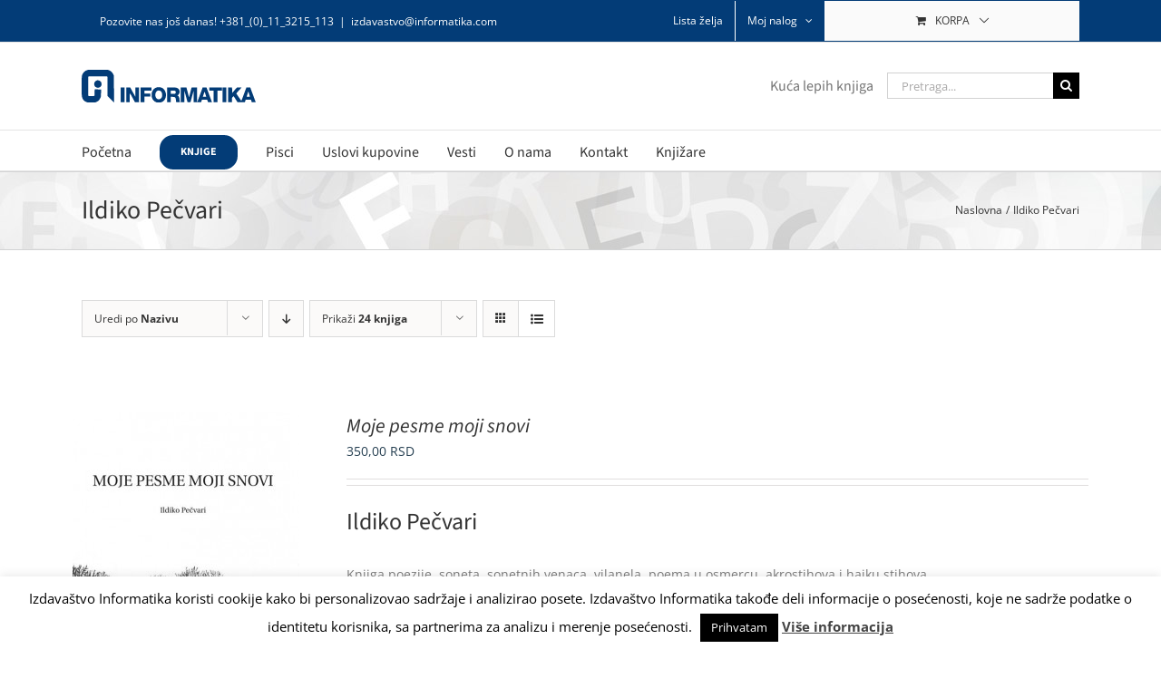

--- FILE ---
content_type: text/html; charset=utf-8
request_url: https://www.google.com/recaptcha/api2/anchor?ar=1&k=6LdcoqsUAAAAAFOCzFYQjvxdJWbAwGcJ8q12Wyl2&co=aHR0cHM6Ly9pemRhdmFzdHZvLmluZm9ybWF0aWthLmNvbTo0NDM.&hl=en&v=N67nZn4AqZkNcbeMu4prBgzg&size=invisible&anchor-ms=20000&execute-ms=30000&cb=hfqea096ccw9
body_size: 48662
content:
<!DOCTYPE HTML><html dir="ltr" lang="en"><head><meta http-equiv="Content-Type" content="text/html; charset=UTF-8">
<meta http-equiv="X-UA-Compatible" content="IE=edge">
<title>reCAPTCHA</title>
<style type="text/css">
/* cyrillic-ext */
@font-face {
  font-family: 'Roboto';
  font-style: normal;
  font-weight: 400;
  font-stretch: 100%;
  src: url(//fonts.gstatic.com/s/roboto/v48/KFO7CnqEu92Fr1ME7kSn66aGLdTylUAMa3GUBHMdazTgWw.woff2) format('woff2');
  unicode-range: U+0460-052F, U+1C80-1C8A, U+20B4, U+2DE0-2DFF, U+A640-A69F, U+FE2E-FE2F;
}
/* cyrillic */
@font-face {
  font-family: 'Roboto';
  font-style: normal;
  font-weight: 400;
  font-stretch: 100%;
  src: url(//fonts.gstatic.com/s/roboto/v48/KFO7CnqEu92Fr1ME7kSn66aGLdTylUAMa3iUBHMdazTgWw.woff2) format('woff2');
  unicode-range: U+0301, U+0400-045F, U+0490-0491, U+04B0-04B1, U+2116;
}
/* greek-ext */
@font-face {
  font-family: 'Roboto';
  font-style: normal;
  font-weight: 400;
  font-stretch: 100%;
  src: url(//fonts.gstatic.com/s/roboto/v48/KFO7CnqEu92Fr1ME7kSn66aGLdTylUAMa3CUBHMdazTgWw.woff2) format('woff2');
  unicode-range: U+1F00-1FFF;
}
/* greek */
@font-face {
  font-family: 'Roboto';
  font-style: normal;
  font-weight: 400;
  font-stretch: 100%;
  src: url(//fonts.gstatic.com/s/roboto/v48/KFO7CnqEu92Fr1ME7kSn66aGLdTylUAMa3-UBHMdazTgWw.woff2) format('woff2');
  unicode-range: U+0370-0377, U+037A-037F, U+0384-038A, U+038C, U+038E-03A1, U+03A3-03FF;
}
/* math */
@font-face {
  font-family: 'Roboto';
  font-style: normal;
  font-weight: 400;
  font-stretch: 100%;
  src: url(//fonts.gstatic.com/s/roboto/v48/KFO7CnqEu92Fr1ME7kSn66aGLdTylUAMawCUBHMdazTgWw.woff2) format('woff2');
  unicode-range: U+0302-0303, U+0305, U+0307-0308, U+0310, U+0312, U+0315, U+031A, U+0326-0327, U+032C, U+032F-0330, U+0332-0333, U+0338, U+033A, U+0346, U+034D, U+0391-03A1, U+03A3-03A9, U+03B1-03C9, U+03D1, U+03D5-03D6, U+03F0-03F1, U+03F4-03F5, U+2016-2017, U+2034-2038, U+203C, U+2040, U+2043, U+2047, U+2050, U+2057, U+205F, U+2070-2071, U+2074-208E, U+2090-209C, U+20D0-20DC, U+20E1, U+20E5-20EF, U+2100-2112, U+2114-2115, U+2117-2121, U+2123-214F, U+2190, U+2192, U+2194-21AE, U+21B0-21E5, U+21F1-21F2, U+21F4-2211, U+2213-2214, U+2216-22FF, U+2308-230B, U+2310, U+2319, U+231C-2321, U+2336-237A, U+237C, U+2395, U+239B-23B7, U+23D0, U+23DC-23E1, U+2474-2475, U+25AF, U+25B3, U+25B7, U+25BD, U+25C1, U+25CA, U+25CC, U+25FB, U+266D-266F, U+27C0-27FF, U+2900-2AFF, U+2B0E-2B11, U+2B30-2B4C, U+2BFE, U+3030, U+FF5B, U+FF5D, U+1D400-1D7FF, U+1EE00-1EEFF;
}
/* symbols */
@font-face {
  font-family: 'Roboto';
  font-style: normal;
  font-weight: 400;
  font-stretch: 100%;
  src: url(//fonts.gstatic.com/s/roboto/v48/KFO7CnqEu92Fr1ME7kSn66aGLdTylUAMaxKUBHMdazTgWw.woff2) format('woff2');
  unicode-range: U+0001-000C, U+000E-001F, U+007F-009F, U+20DD-20E0, U+20E2-20E4, U+2150-218F, U+2190, U+2192, U+2194-2199, U+21AF, U+21E6-21F0, U+21F3, U+2218-2219, U+2299, U+22C4-22C6, U+2300-243F, U+2440-244A, U+2460-24FF, U+25A0-27BF, U+2800-28FF, U+2921-2922, U+2981, U+29BF, U+29EB, U+2B00-2BFF, U+4DC0-4DFF, U+FFF9-FFFB, U+10140-1018E, U+10190-1019C, U+101A0, U+101D0-101FD, U+102E0-102FB, U+10E60-10E7E, U+1D2C0-1D2D3, U+1D2E0-1D37F, U+1F000-1F0FF, U+1F100-1F1AD, U+1F1E6-1F1FF, U+1F30D-1F30F, U+1F315, U+1F31C, U+1F31E, U+1F320-1F32C, U+1F336, U+1F378, U+1F37D, U+1F382, U+1F393-1F39F, U+1F3A7-1F3A8, U+1F3AC-1F3AF, U+1F3C2, U+1F3C4-1F3C6, U+1F3CA-1F3CE, U+1F3D4-1F3E0, U+1F3ED, U+1F3F1-1F3F3, U+1F3F5-1F3F7, U+1F408, U+1F415, U+1F41F, U+1F426, U+1F43F, U+1F441-1F442, U+1F444, U+1F446-1F449, U+1F44C-1F44E, U+1F453, U+1F46A, U+1F47D, U+1F4A3, U+1F4B0, U+1F4B3, U+1F4B9, U+1F4BB, U+1F4BF, U+1F4C8-1F4CB, U+1F4D6, U+1F4DA, U+1F4DF, U+1F4E3-1F4E6, U+1F4EA-1F4ED, U+1F4F7, U+1F4F9-1F4FB, U+1F4FD-1F4FE, U+1F503, U+1F507-1F50B, U+1F50D, U+1F512-1F513, U+1F53E-1F54A, U+1F54F-1F5FA, U+1F610, U+1F650-1F67F, U+1F687, U+1F68D, U+1F691, U+1F694, U+1F698, U+1F6AD, U+1F6B2, U+1F6B9-1F6BA, U+1F6BC, U+1F6C6-1F6CF, U+1F6D3-1F6D7, U+1F6E0-1F6EA, U+1F6F0-1F6F3, U+1F6F7-1F6FC, U+1F700-1F7FF, U+1F800-1F80B, U+1F810-1F847, U+1F850-1F859, U+1F860-1F887, U+1F890-1F8AD, U+1F8B0-1F8BB, U+1F8C0-1F8C1, U+1F900-1F90B, U+1F93B, U+1F946, U+1F984, U+1F996, U+1F9E9, U+1FA00-1FA6F, U+1FA70-1FA7C, U+1FA80-1FA89, U+1FA8F-1FAC6, U+1FACE-1FADC, U+1FADF-1FAE9, U+1FAF0-1FAF8, U+1FB00-1FBFF;
}
/* vietnamese */
@font-face {
  font-family: 'Roboto';
  font-style: normal;
  font-weight: 400;
  font-stretch: 100%;
  src: url(//fonts.gstatic.com/s/roboto/v48/KFO7CnqEu92Fr1ME7kSn66aGLdTylUAMa3OUBHMdazTgWw.woff2) format('woff2');
  unicode-range: U+0102-0103, U+0110-0111, U+0128-0129, U+0168-0169, U+01A0-01A1, U+01AF-01B0, U+0300-0301, U+0303-0304, U+0308-0309, U+0323, U+0329, U+1EA0-1EF9, U+20AB;
}
/* latin-ext */
@font-face {
  font-family: 'Roboto';
  font-style: normal;
  font-weight: 400;
  font-stretch: 100%;
  src: url(//fonts.gstatic.com/s/roboto/v48/KFO7CnqEu92Fr1ME7kSn66aGLdTylUAMa3KUBHMdazTgWw.woff2) format('woff2');
  unicode-range: U+0100-02BA, U+02BD-02C5, U+02C7-02CC, U+02CE-02D7, U+02DD-02FF, U+0304, U+0308, U+0329, U+1D00-1DBF, U+1E00-1E9F, U+1EF2-1EFF, U+2020, U+20A0-20AB, U+20AD-20C0, U+2113, U+2C60-2C7F, U+A720-A7FF;
}
/* latin */
@font-face {
  font-family: 'Roboto';
  font-style: normal;
  font-weight: 400;
  font-stretch: 100%;
  src: url(//fonts.gstatic.com/s/roboto/v48/KFO7CnqEu92Fr1ME7kSn66aGLdTylUAMa3yUBHMdazQ.woff2) format('woff2');
  unicode-range: U+0000-00FF, U+0131, U+0152-0153, U+02BB-02BC, U+02C6, U+02DA, U+02DC, U+0304, U+0308, U+0329, U+2000-206F, U+20AC, U+2122, U+2191, U+2193, U+2212, U+2215, U+FEFF, U+FFFD;
}
/* cyrillic-ext */
@font-face {
  font-family: 'Roboto';
  font-style: normal;
  font-weight: 500;
  font-stretch: 100%;
  src: url(//fonts.gstatic.com/s/roboto/v48/KFO7CnqEu92Fr1ME7kSn66aGLdTylUAMa3GUBHMdazTgWw.woff2) format('woff2');
  unicode-range: U+0460-052F, U+1C80-1C8A, U+20B4, U+2DE0-2DFF, U+A640-A69F, U+FE2E-FE2F;
}
/* cyrillic */
@font-face {
  font-family: 'Roboto';
  font-style: normal;
  font-weight: 500;
  font-stretch: 100%;
  src: url(//fonts.gstatic.com/s/roboto/v48/KFO7CnqEu92Fr1ME7kSn66aGLdTylUAMa3iUBHMdazTgWw.woff2) format('woff2');
  unicode-range: U+0301, U+0400-045F, U+0490-0491, U+04B0-04B1, U+2116;
}
/* greek-ext */
@font-face {
  font-family: 'Roboto';
  font-style: normal;
  font-weight: 500;
  font-stretch: 100%;
  src: url(//fonts.gstatic.com/s/roboto/v48/KFO7CnqEu92Fr1ME7kSn66aGLdTylUAMa3CUBHMdazTgWw.woff2) format('woff2');
  unicode-range: U+1F00-1FFF;
}
/* greek */
@font-face {
  font-family: 'Roboto';
  font-style: normal;
  font-weight: 500;
  font-stretch: 100%;
  src: url(//fonts.gstatic.com/s/roboto/v48/KFO7CnqEu92Fr1ME7kSn66aGLdTylUAMa3-UBHMdazTgWw.woff2) format('woff2');
  unicode-range: U+0370-0377, U+037A-037F, U+0384-038A, U+038C, U+038E-03A1, U+03A3-03FF;
}
/* math */
@font-face {
  font-family: 'Roboto';
  font-style: normal;
  font-weight: 500;
  font-stretch: 100%;
  src: url(//fonts.gstatic.com/s/roboto/v48/KFO7CnqEu92Fr1ME7kSn66aGLdTylUAMawCUBHMdazTgWw.woff2) format('woff2');
  unicode-range: U+0302-0303, U+0305, U+0307-0308, U+0310, U+0312, U+0315, U+031A, U+0326-0327, U+032C, U+032F-0330, U+0332-0333, U+0338, U+033A, U+0346, U+034D, U+0391-03A1, U+03A3-03A9, U+03B1-03C9, U+03D1, U+03D5-03D6, U+03F0-03F1, U+03F4-03F5, U+2016-2017, U+2034-2038, U+203C, U+2040, U+2043, U+2047, U+2050, U+2057, U+205F, U+2070-2071, U+2074-208E, U+2090-209C, U+20D0-20DC, U+20E1, U+20E5-20EF, U+2100-2112, U+2114-2115, U+2117-2121, U+2123-214F, U+2190, U+2192, U+2194-21AE, U+21B0-21E5, U+21F1-21F2, U+21F4-2211, U+2213-2214, U+2216-22FF, U+2308-230B, U+2310, U+2319, U+231C-2321, U+2336-237A, U+237C, U+2395, U+239B-23B7, U+23D0, U+23DC-23E1, U+2474-2475, U+25AF, U+25B3, U+25B7, U+25BD, U+25C1, U+25CA, U+25CC, U+25FB, U+266D-266F, U+27C0-27FF, U+2900-2AFF, U+2B0E-2B11, U+2B30-2B4C, U+2BFE, U+3030, U+FF5B, U+FF5D, U+1D400-1D7FF, U+1EE00-1EEFF;
}
/* symbols */
@font-face {
  font-family: 'Roboto';
  font-style: normal;
  font-weight: 500;
  font-stretch: 100%;
  src: url(//fonts.gstatic.com/s/roboto/v48/KFO7CnqEu92Fr1ME7kSn66aGLdTylUAMaxKUBHMdazTgWw.woff2) format('woff2');
  unicode-range: U+0001-000C, U+000E-001F, U+007F-009F, U+20DD-20E0, U+20E2-20E4, U+2150-218F, U+2190, U+2192, U+2194-2199, U+21AF, U+21E6-21F0, U+21F3, U+2218-2219, U+2299, U+22C4-22C6, U+2300-243F, U+2440-244A, U+2460-24FF, U+25A0-27BF, U+2800-28FF, U+2921-2922, U+2981, U+29BF, U+29EB, U+2B00-2BFF, U+4DC0-4DFF, U+FFF9-FFFB, U+10140-1018E, U+10190-1019C, U+101A0, U+101D0-101FD, U+102E0-102FB, U+10E60-10E7E, U+1D2C0-1D2D3, U+1D2E0-1D37F, U+1F000-1F0FF, U+1F100-1F1AD, U+1F1E6-1F1FF, U+1F30D-1F30F, U+1F315, U+1F31C, U+1F31E, U+1F320-1F32C, U+1F336, U+1F378, U+1F37D, U+1F382, U+1F393-1F39F, U+1F3A7-1F3A8, U+1F3AC-1F3AF, U+1F3C2, U+1F3C4-1F3C6, U+1F3CA-1F3CE, U+1F3D4-1F3E0, U+1F3ED, U+1F3F1-1F3F3, U+1F3F5-1F3F7, U+1F408, U+1F415, U+1F41F, U+1F426, U+1F43F, U+1F441-1F442, U+1F444, U+1F446-1F449, U+1F44C-1F44E, U+1F453, U+1F46A, U+1F47D, U+1F4A3, U+1F4B0, U+1F4B3, U+1F4B9, U+1F4BB, U+1F4BF, U+1F4C8-1F4CB, U+1F4D6, U+1F4DA, U+1F4DF, U+1F4E3-1F4E6, U+1F4EA-1F4ED, U+1F4F7, U+1F4F9-1F4FB, U+1F4FD-1F4FE, U+1F503, U+1F507-1F50B, U+1F50D, U+1F512-1F513, U+1F53E-1F54A, U+1F54F-1F5FA, U+1F610, U+1F650-1F67F, U+1F687, U+1F68D, U+1F691, U+1F694, U+1F698, U+1F6AD, U+1F6B2, U+1F6B9-1F6BA, U+1F6BC, U+1F6C6-1F6CF, U+1F6D3-1F6D7, U+1F6E0-1F6EA, U+1F6F0-1F6F3, U+1F6F7-1F6FC, U+1F700-1F7FF, U+1F800-1F80B, U+1F810-1F847, U+1F850-1F859, U+1F860-1F887, U+1F890-1F8AD, U+1F8B0-1F8BB, U+1F8C0-1F8C1, U+1F900-1F90B, U+1F93B, U+1F946, U+1F984, U+1F996, U+1F9E9, U+1FA00-1FA6F, U+1FA70-1FA7C, U+1FA80-1FA89, U+1FA8F-1FAC6, U+1FACE-1FADC, U+1FADF-1FAE9, U+1FAF0-1FAF8, U+1FB00-1FBFF;
}
/* vietnamese */
@font-face {
  font-family: 'Roboto';
  font-style: normal;
  font-weight: 500;
  font-stretch: 100%;
  src: url(//fonts.gstatic.com/s/roboto/v48/KFO7CnqEu92Fr1ME7kSn66aGLdTylUAMa3OUBHMdazTgWw.woff2) format('woff2');
  unicode-range: U+0102-0103, U+0110-0111, U+0128-0129, U+0168-0169, U+01A0-01A1, U+01AF-01B0, U+0300-0301, U+0303-0304, U+0308-0309, U+0323, U+0329, U+1EA0-1EF9, U+20AB;
}
/* latin-ext */
@font-face {
  font-family: 'Roboto';
  font-style: normal;
  font-weight: 500;
  font-stretch: 100%;
  src: url(//fonts.gstatic.com/s/roboto/v48/KFO7CnqEu92Fr1ME7kSn66aGLdTylUAMa3KUBHMdazTgWw.woff2) format('woff2');
  unicode-range: U+0100-02BA, U+02BD-02C5, U+02C7-02CC, U+02CE-02D7, U+02DD-02FF, U+0304, U+0308, U+0329, U+1D00-1DBF, U+1E00-1E9F, U+1EF2-1EFF, U+2020, U+20A0-20AB, U+20AD-20C0, U+2113, U+2C60-2C7F, U+A720-A7FF;
}
/* latin */
@font-face {
  font-family: 'Roboto';
  font-style: normal;
  font-weight: 500;
  font-stretch: 100%;
  src: url(//fonts.gstatic.com/s/roboto/v48/KFO7CnqEu92Fr1ME7kSn66aGLdTylUAMa3yUBHMdazQ.woff2) format('woff2');
  unicode-range: U+0000-00FF, U+0131, U+0152-0153, U+02BB-02BC, U+02C6, U+02DA, U+02DC, U+0304, U+0308, U+0329, U+2000-206F, U+20AC, U+2122, U+2191, U+2193, U+2212, U+2215, U+FEFF, U+FFFD;
}
/* cyrillic-ext */
@font-face {
  font-family: 'Roboto';
  font-style: normal;
  font-weight: 900;
  font-stretch: 100%;
  src: url(//fonts.gstatic.com/s/roboto/v48/KFO7CnqEu92Fr1ME7kSn66aGLdTylUAMa3GUBHMdazTgWw.woff2) format('woff2');
  unicode-range: U+0460-052F, U+1C80-1C8A, U+20B4, U+2DE0-2DFF, U+A640-A69F, U+FE2E-FE2F;
}
/* cyrillic */
@font-face {
  font-family: 'Roboto';
  font-style: normal;
  font-weight: 900;
  font-stretch: 100%;
  src: url(//fonts.gstatic.com/s/roboto/v48/KFO7CnqEu92Fr1ME7kSn66aGLdTylUAMa3iUBHMdazTgWw.woff2) format('woff2');
  unicode-range: U+0301, U+0400-045F, U+0490-0491, U+04B0-04B1, U+2116;
}
/* greek-ext */
@font-face {
  font-family: 'Roboto';
  font-style: normal;
  font-weight: 900;
  font-stretch: 100%;
  src: url(//fonts.gstatic.com/s/roboto/v48/KFO7CnqEu92Fr1ME7kSn66aGLdTylUAMa3CUBHMdazTgWw.woff2) format('woff2');
  unicode-range: U+1F00-1FFF;
}
/* greek */
@font-face {
  font-family: 'Roboto';
  font-style: normal;
  font-weight: 900;
  font-stretch: 100%;
  src: url(//fonts.gstatic.com/s/roboto/v48/KFO7CnqEu92Fr1ME7kSn66aGLdTylUAMa3-UBHMdazTgWw.woff2) format('woff2');
  unicode-range: U+0370-0377, U+037A-037F, U+0384-038A, U+038C, U+038E-03A1, U+03A3-03FF;
}
/* math */
@font-face {
  font-family: 'Roboto';
  font-style: normal;
  font-weight: 900;
  font-stretch: 100%;
  src: url(//fonts.gstatic.com/s/roboto/v48/KFO7CnqEu92Fr1ME7kSn66aGLdTylUAMawCUBHMdazTgWw.woff2) format('woff2');
  unicode-range: U+0302-0303, U+0305, U+0307-0308, U+0310, U+0312, U+0315, U+031A, U+0326-0327, U+032C, U+032F-0330, U+0332-0333, U+0338, U+033A, U+0346, U+034D, U+0391-03A1, U+03A3-03A9, U+03B1-03C9, U+03D1, U+03D5-03D6, U+03F0-03F1, U+03F4-03F5, U+2016-2017, U+2034-2038, U+203C, U+2040, U+2043, U+2047, U+2050, U+2057, U+205F, U+2070-2071, U+2074-208E, U+2090-209C, U+20D0-20DC, U+20E1, U+20E5-20EF, U+2100-2112, U+2114-2115, U+2117-2121, U+2123-214F, U+2190, U+2192, U+2194-21AE, U+21B0-21E5, U+21F1-21F2, U+21F4-2211, U+2213-2214, U+2216-22FF, U+2308-230B, U+2310, U+2319, U+231C-2321, U+2336-237A, U+237C, U+2395, U+239B-23B7, U+23D0, U+23DC-23E1, U+2474-2475, U+25AF, U+25B3, U+25B7, U+25BD, U+25C1, U+25CA, U+25CC, U+25FB, U+266D-266F, U+27C0-27FF, U+2900-2AFF, U+2B0E-2B11, U+2B30-2B4C, U+2BFE, U+3030, U+FF5B, U+FF5D, U+1D400-1D7FF, U+1EE00-1EEFF;
}
/* symbols */
@font-face {
  font-family: 'Roboto';
  font-style: normal;
  font-weight: 900;
  font-stretch: 100%;
  src: url(//fonts.gstatic.com/s/roboto/v48/KFO7CnqEu92Fr1ME7kSn66aGLdTylUAMaxKUBHMdazTgWw.woff2) format('woff2');
  unicode-range: U+0001-000C, U+000E-001F, U+007F-009F, U+20DD-20E0, U+20E2-20E4, U+2150-218F, U+2190, U+2192, U+2194-2199, U+21AF, U+21E6-21F0, U+21F3, U+2218-2219, U+2299, U+22C4-22C6, U+2300-243F, U+2440-244A, U+2460-24FF, U+25A0-27BF, U+2800-28FF, U+2921-2922, U+2981, U+29BF, U+29EB, U+2B00-2BFF, U+4DC0-4DFF, U+FFF9-FFFB, U+10140-1018E, U+10190-1019C, U+101A0, U+101D0-101FD, U+102E0-102FB, U+10E60-10E7E, U+1D2C0-1D2D3, U+1D2E0-1D37F, U+1F000-1F0FF, U+1F100-1F1AD, U+1F1E6-1F1FF, U+1F30D-1F30F, U+1F315, U+1F31C, U+1F31E, U+1F320-1F32C, U+1F336, U+1F378, U+1F37D, U+1F382, U+1F393-1F39F, U+1F3A7-1F3A8, U+1F3AC-1F3AF, U+1F3C2, U+1F3C4-1F3C6, U+1F3CA-1F3CE, U+1F3D4-1F3E0, U+1F3ED, U+1F3F1-1F3F3, U+1F3F5-1F3F7, U+1F408, U+1F415, U+1F41F, U+1F426, U+1F43F, U+1F441-1F442, U+1F444, U+1F446-1F449, U+1F44C-1F44E, U+1F453, U+1F46A, U+1F47D, U+1F4A3, U+1F4B0, U+1F4B3, U+1F4B9, U+1F4BB, U+1F4BF, U+1F4C8-1F4CB, U+1F4D6, U+1F4DA, U+1F4DF, U+1F4E3-1F4E6, U+1F4EA-1F4ED, U+1F4F7, U+1F4F9-1F4FB, U+1F4FD-1F4FE, U+1F503, U+1F507-1F50B, U+1F50D, U+1F512-1F513, U+1F53E-1F54A, U+1F54F-1F5FA, U+1F610, U+1F650-1F67F, U+1F687, U+1F68D, U+1F691, U+1F694, U+1F698, U+1F6AD, U+1F6B2, U+1F6B9-1F6BA, U+1F6BC, U+1F6C6-1F6CF, U+1F6D3-1F6D7, U+1F6E0-1F6EA, U+1F6F0-1F6F3, U+1F6F7-1F6FC, U+1F700-1F7FF, U+1F800-1F80B, U+1F810-1F847, U+1F850-1F859, U+1F860-1F887, U+1F890-1F8AD, U+1F8B0-1F8BB, U+1F8C0-1F8C1, U+1F900-1F90B, U+1F93B, U+1F946, U+1F984, U+1F996, U+1F9E9, U+1FA00-1FA6F, U+1FA70-1FA7C, U+1FA80-1FA89, U+1FA8F-1FAC6, U+1FACE-1FADC, U+1FADF-1FAE9, U+1FAF0-1FAF8, U+1FB00-1FBFF;
}
/* vietnamese */
@font-face {
  font-family: 'Roboto';
  font-style: normal;
  font-weight: 900;
  font-stretch: 100%;
  src: url(//fonts.gstatic.com/s/roboto/v48/KFO7CnqEu92Fr1ME7kSn66aGLdTylUAMa3OUBHMdazTgWw.woff2) format('woff2');
  unicode-range: U+0102-0103, U+0110-0111, U+0128-0129, U+0168-0169, U+01A0-01A1, U+01AF-01B0, U+0300-0301, U+0303-0304, U+0308-0309, U+0323, U+0329, U+1EA0-1EF9, U+20AB;
}
/* latin-ext */
@font-face {
  font-family: 'Roboto';
  font-style: normal;
  font-weight: 900;
  font-stretch: 100%;
  src: url(//fonts.gstatic.com/s/roboto/v48/KFO7CnqEu92Fr1ME7kSn66aGLdTylUAMa3KUBHMdazTgWw.woff2) format('woff2');
  unicode-range: U+0100-02BA, U+02BD-02C5, U+02C7-02CC, U+02CE-02D7, U+02DD-02FF, U+0304, U+0308, U+0329, U+1D00-1DBF, U+1E00-1E9F, U+1EF2-1EFF, U+2020, U+20A0-20AB, U+20AD-20C0, U+2113, U+2C60-2C7F, U+A720-A7FF;
}
/* latin */
@font-face {
  font-family: 'Roboto';
  font-style: normal;
  font-weight: 900;
  font-stretch: 100%;
  src: url(//fonts.gstatic.com/s/roboto/v48/KFO7CnqEu92Fr1ME7kSn66aGLdTylUAMa3yUBHMdazQ.woff2) format('woff2');
  unicode-range: U+0000-00FF, U+0131, U+0152-0153, U+02BB-02BC, U+02C6, U+02DA, U+02DC, U+0304, U+0308, U+0329, U+2000-206F, U+20AC, U+2122, U+2191, U+2193, U+2212, U+2215, U+FEFF, U+FFFD;
}

</style>
<link rel="stylesheet" type="text/css" href="https://www.gstatic.com/recaptcha/releases/N67nZn4AqZkNcbeMu4prBgzg/styles__ltr.css">
<script nonce="pLYnkhRCDTNsn5JVuxLnQw" type="text/javascript">window['__recaptcha_api'] = 'https://www.google.com/recaptcha/api2/';</script>
<script type="text/javascript" src="https://www.gstatic.com/recaptcha/releases/N67nZn4AqZkNcbeMu4prBgzg/recaptcha__en.js" nonce="pLYnkhRCDTNsn5JVuxLnQw">
      
    </script></head>
<body><div id="rc-anchor-alert" class="rc-anchor-alert"></div>
<input type="hidden" id="recaptcha-token" value="[base64]">
<script type="text/javascript" nonce="pLYnkhRCDTNsn5JVuxLnQw">
      recaptcha.anchor.Main.init("[\x22ainput\x22,[\x22bgdata\x22,\x22\x22,\[base64]/[base64]/[base64]/[base64]/[base64]/[base64]/[base64]/[base64]/bmV3IFlbcV0oQVswXSk6aD09Mj9uZXcgWVtxXShBWzBdLEFbMV0pOmg9PTM/bmV3IFlbcV0oQVswXSxBWzFdLEFbMl0pOmg9PTQ/[base64]/aXcoSS5ILEkpOngoOCx0cnVlLEkpfSxFMj12LnJlcXVlc3RJZGxlQ2FsbGJhY2s/[base64]/[base64]/[base64]/[base64]\\u003d\x22,\[base64]\\u003d\x22,\x22w7bClSMIGSAjw6fCu1wbw6smw7IrwrDCpcOKw6rCnyN1w5QfGcK9IsO2d8K8fsKsdnnCkQJkZh5cwp3CjsO3d8OgBhfDh8KKfcOmw6J5wonCs3nCi8OdwoHCuivCpMKKwrLDn2TDiGbCtcOGw4DDj8K4FsOHGsKjw5JtNMKtwrkUw6DClcK8SMOBwrvDjE1/[base64]/woooGsO3wrMaw75Ew5QLWWDDjMKNTcOnDRHDjMKBw5LChV88wog/IE0CwqzDlRfCqcKGw5kUwqNhGkPCscOrbcOQRCgkBsOCw5jCnkLDpEzCv8K4TcKpw6lHw6bCvigMw5McwqTDssO7cTMCw41TTMKAD8O1PwpCw7LDpsOVYTJ4wq3CoVAmw6VSCMKwwqIWwrdAw68VOMKuw4Avw7wVWw54ZMOUwqg/wpbCt3cTZmXDix1WwprDm8O1w6YOwoPCtlNTa8OyRsKgRU0mwpg/[base64]/[base64]/DqcOxRUjCmRPCjn3Cni7CoMKqX8KAwoI6G8KrScO1w4EYf8KIwq5qI8KOw7J3ShjDj8K4ScO/[base64]/Cj8Otw5/DgFfDmA7DpsKqUcOYCnMaw4LCjMKsw5EFPERbwo/DjlLCrMOQe8KAwptlbynDvmfCn3NLwq1iJypNw4xpw6/[base64]/w77CsMOxw5/[base64]/CvsOMw4cYLhjCkiMzwoklwqZALMOFwqfCoSlIasOHw4dvwpvDkD3CocOFOMKmAcO4LFDCuz/Ck8OQwrbCuA4vUcO8w5PCjMK8PFrDvcODwrMdwobDvsOKScORwqLCusK0wr3ChMOvw6LCu8OvdcKIw63CpURhMmnCnsKSw4rDisO5KzwdGcK9YQZpw68zw4LDtMO9wqPCi3fDvksBw7RkK8KyD8OvXsKjwqMhw7DCu0Now75ew4LCocK/[base64]/CnmtPasKLFsOyScKUL8Ojw5XCvl/[base64]/[base64]/[base64]/CvHlaccOlXMKcZcO1w5rDnHRPHsOJwrXCm8KTwpfCjMOow6rCpGR4wqdiFlPCssKFw7V2C8K3RjFrwrI+eMO5wojDl24Wwr/Cq0rDn8OHw5cUOyvDoMKdw7s6TjfDv8KXDMOsSMKyw5YKw6ZgdQ/DgcK4K8OAFcK1AkbDvQ49wofDrcKHCGLCkznCiiF9wqjCgg09ecOTZMOrw6XCm2IMw47ClG3DnU7Cn0/Dj1PCoQ7DicK1wocrBcOIZCbDlGvCt8OpY8KOD0LDsxnCkGfCr3PCpcO9O342w7JzwqzDq8K/[base64]/[base64]/[base64]/[base64]/CpjjDgcORw6cuLTLCkcK4w7rChjPDisKqEcO1wrs9DsOrE2fCncKgwrLDuh/[base64]/[base64]/CvTjDkAfChMKbeEfCniTCv8KtKDRIYzAkfcKcw4Znwrt2LCjDvHVFw6rDlQZ0wrLCkA/DgsO1ajpfwow+YlYbwp8zTMKqLcKBw6luUcOvAn7CmWh8CiLDiMOMNMKSXGIQUzXDtsOQL1/CsHzCkyXDtWg4wpvDjsOvZ8OBwonDtMOHw5LDs2wLw7LCrCzDlhTCpABVw5YNw6LDuMKZwp3DpsOCfsKKwqXDnMKjwpbDuEdkSgvCrcKdaMOQwodGJHtmw7VKCFDCvcO7w7XDncOxaWDCmHzDvj7CmcKiwoIVV2vDusOsw7xFw7PDlUM6BMK+w6sYAS3DqWZYwr/DoMKYJ8OQFsKTwoJbEMKzw6PDksKnw55gYMOLw63Drit5XsKlwqbCi1zCuMKoSGFkJMOGMMKYw61yIsKnwo80Q1Ajw6khwqkkw4/[base64]/[base64]/CnQLCiAx7w4vDiUTDvsOawokUOTxfexhaBl8WFMOGw7khWUrDhMOQw7LDosOww73DtW7DocKAw4zDncOew65RTVjDuHUow7jDjsOwKMOGw6bDoBTCl2kGw7cFw4VzT8Obw5TCm8OYUGgyHiPCnmtswrnDl8Kqw5p+cV/DqlI9w7pVZMOmwobCsD4aw4NSXMOJwrUdwoN3X3xKw5ULdjtcPjfCusK2w4Ynwo/DjQdGX8O5f8OBw6ZbMDPCgzlew70aAMO1wppKAGbDgMO+w4IoXXdowq3CgFBqVVYFw6M4asKiCMKPKEwGY8OgEX/[base64]/wplpIcKvJ1TCjUAVZ8OaOsOKHMKgw7VswoMHeMK/w6rCosOvEgbDo8KSw4fCnsKIw5JxwpYMWn0UwpnDpkpDFMKkQ8KdcsONw7svfwHCiG5UO317woTChsKrw5V7ZsOJcR1tCjsRYcO1UTAyHMOqdMOSCV8yW8KswpjCgMKswofCv8KlNxjDosKLw4DCg2BGw7oEwoDDsAbClyfCj8ONw5jDumk8WCh/wrhOLDTDkWrClm1/eklBCsOpLsK5wpfDoVA0LkzCqMKMw6vCmRvDhMKVw6rCtTZ8wpRvdMOAKwFwZsKbdsOkw4LDvhTCkn56L1HCl8ONA0dvRENxw4/DmcOUPcOOw4oew6AFAXtIf8KeXsKTw6DDv8KJH8Kgwp0ywpbDnQbDpMOuw5bDnFI/[base64]/[base64]/S8OmXkHDvT5Iw5LCo3Vnw4TClQ7CujAwwpI6woDDpcOWwozCjg0OecOgd8KJLw1jQB3DohHCj8KLwrHDtC5Pw5LDrcOvIcOFaMObQ8KOwrfChWvDmcOFw4Ffw49Cwr/Ciw7DuxM1E8Ouw5/[base64]/CjiE2w7rDsG/[base64]/wpzDm8KJwqzDicOSS8ONwqbDmMK/Q8OqCkHDhnTDj1PCkzfDg8OdwqrClcOdw6/ClX9lEy01ZcKdw63CqABLwopMRlPDuyLDosOFwqzCkjzDrHrCucKEw53CgMKGwoHDqXoMacOKcMK4JRrDnijDokLDrMKbXhbDr1xRw6YKwoPCgMK5Bw5twqg/w4PCoEzDvFvDtDzDrsOGTSDCqDISOnh0w49Cw5bDnsOZYjdIw7AVaU0Uf1ASFDjDgMKkwpfDnQ/DqQ9oOA1bwoXDg2vCtSjChMK3IX/DgsKpfzXCq8KYHh8uIxZGL1pjY0jDkWNfwpAcwpxPIMK4b8KMworDsg0SM8OcGlPCsMKiwr3CrsOGwpDDucOZwovDthzDncO9MsK7woJUw57Cj0HDvXPDhQkrw7dLRcO7MXjDoMOww71Hd8O/A2bCvi9Fw7/DgcOgEMK0w51QWcOGwr5nI8Obw78kGMKcHMOneQNuwozDpxDDtMOPNMKlwpjCrMOiwqVww4PCs27Ch8OFw6LCo3LDhMKDwpZvw7zDqBF0w6F8XVnDhcOFwoHDundPWcK/XsO0HyJefB/Dl8Kzw4rCucKewopQwrfDt8OcQQIVw7zDqmLCgsK+w6k/TsKtwpnDqMK4KgDDjMKLcnTCjRF8wrzDqgEvw4VSwrY1w5IEw6jCm8OKXcKRw6NXSDI8RcOsw6BwwoE3RRweGBDDoA/Co28lwp7DmixDGFsRw6xcw7LDr8OfdsKIw5vCvcOoJ8OnMsK5wohdw4jDn35Cwo8CwpFDP8KWw6vClsK5PkPCv8Orw5pZFsOTw6XCqsKhEMKAwrFfMG/DlH0OworDkxzDj8KhIMOEb0NJw63CuH5hwrFcFcOyGk/CtMO7w717w5DCtsOBacKgw5QWN8OCBcObwqBMw5tAwrrDssK8woULwrfCmcKDwqrCnsKiOcOtw4I1Y2lIcMKLQFPCikLCl2/DkcKiXg1ywotLw501w5/[base64]/DskrDmVljaMKPUcKYDsK6w7oIBUk0JsOySQbCrWRCAsKiwp1GOgUfwp7DhUHDlsOMasOYwonDpXXDtsOSw5HCn38Tw7PDlHrDtMOVw5tebsK/H8O+w6/CsWZ7TcKrw4c5SsO1w5ZIwqVIY1cnw7vCj8KtwpMrXsKLwoTCizQaXcOww6pxDsKqwpp9PsOTwqHCl1PDhsOCY8OtCWLCqDg9w4PDv0nDtkxxwqNDQlJOXWNDw4BbUwVqw4DDvxJ6E8OzbcKbBSZ/LzDDgcKUwrwQwrXComg0wrjDtTFxFMOITsKiRg3CrTLDgsOqBMK/wo3CvsOBL8KuF8K5Gzt/w6ViwpzDlHlxecKjwqYQwpjDh8KiGi7DlMOqw6l/N3zCmSBZwq7DplDDk8KnCcO5dsOKccO4BSPDsWk9U8KHQMOewq7Ch2gqOcOpwrQ1RRrCtcKGwq3DhcO2S1RpwovDt0jDsAFmwpcpw6hAwrvCuisowoQuw7VRwr7CosKHwoplMyR6el0XGSvDomXCo8OBwo9lw5R7AMOGwpBCZzBBw5Qyw5PDnsKbwp1GA3DDg8K/[base64]/[base64]/w6bCtsKaPCQ1wrfCl1MLwpUFXMObVsKywq3Du3bCscOTKsKiwoVkEFzDg8OIwrt6w4sLwr3Ch8O/V8OsaChQX8Krw6rCgsO7wrQyUMONw43CucKCaHwaRMKew6Ejwr4DdcOLw68Hw4MeUcOXw6Uhwo1hEcOrwqI0w5DDlB/CrlDCpMKNwrVFwrXDkSjDjHFwVMOqw4xuwp7CjcKRw5jCgXrDoMKPw7lIbDzCtcO8w5DCkHvDrMO8wpHDpR7Cq8KJe8K4U3cxFXfDlAPClsOAW8OcCcOafV40fiZ7w4wQw5DCg8KxG8O4JsK7w6B/fyJYwopBJBLDqBd/TGPCtH/CqMKZwp3DjcORw5VSDGbDicKRw4nDjzkMw6MWIsKbwr3DtEjCigdoFcOHwrwDPl40K8OdA8K+IB/DtgzCqBgXwpbCrG9/w5fDsSNvw5fDpEQ/WToqDGDCosKhFDlbW8KmWzYrwqVYciwKYH1MDl0WwrHDm8K7wqrDj3DCuyZmwqQDw7rCjnPCmsOPw4MeAx4SCMOlw6vDplY6wobCtsObFVXDo8KkF8OXwrBVwq7DiF9dRgs2eHPCk1pSNMO/wrU7w4BKwopIwqrCksOLwpt+eGJJL8KGwpFcacKXfsOHURvDuUQfw4DCtkbDmMKXT2/CrsOvwqLCuQYSwprCnsKVYMO8wqXCpXMHLzjDo8Kgw4zChsKeZAJsYS4XbMKEwrfCqcKGw4XCnlTDt3HDhMKGw57DhnB2EcK2OMKlXU1BfcODwooEwoMtFX/DnsO6aDcJLMO8wprDhkRuw51sBl0TQgrCkGbCkcK5w6rCtMOqWivDp8Kuw5DDqsOuKHgALxrCl8OLZ3HClCkpwqZDw4BXOnfDmMOkwp11BVE6JMKZw7IaCMOvw4IqblZHKxTDt2E0c8OpwqNPwqbCgUfDu8OFwo83EcKufVwqNlwKw77DkcKLWMKpw7/DjTZXbUzCsGkmwrdNw6nCo01rfDJJwqrChCQ8dVAdJcOtB8O1w7URw5HDlCjDoX9vwqrDhGgiw4vCpVoRPcO8wpdnw6PDoMOmw7nCqsKqFcO6w5rDkngaw4RYw41CLcKBLcK7wp02TsOFwpoSwrwka8Opw74dABLDs8OSwp4nw5I0WcK4IcOQwrPClMOaXj5+dn/CmgPCuwjDlcK8XMK+wq3CsMOFP1ICHE7CoAQXEDN/N8Ktwos2wqggSG0HHcOPwoA7esOMwpB5ZcO7w546wqjCuyDCv1hTFMKiwrzCvsK9w4rDl8OHw6HDtsKSw7PCicKYw65mw7hwSsOgTMKXw6hpw6TCtEd1JFQ/B8ORIxgrSMKjMhzDqxQnfFYiw4fCtcOiw7zCtcKIacO0WcKJeHpyw654wrPDmUE9b8Oaf3TDrk/Cr8KVE1XCo8KNDsORTQBfOsOOB8OXHlbChTBFwpkpwo4Fa8OMw47CucKzwq7CusOpw7gUwrB4w7PCnXvCj8OnwofCkTvCkMOXwo8vWcK4ShPCscO9U8KoNsKbwoLChRzCksOkZMK4DWkBw47DjcOFw5scD8ONw4LCtzjCi8KOE8KPwocvw6vCl8KBwrrChwpBw4w6w4/DkcOcFsKQwqTCv8KMRsO/[base64]/CizbDjsOYCjHDhz7DocKmCMKqB2RyUEh2e0TCqMKgwog3w692Y1Jfw6bDmcKPwpLDisK2wpnCrhk4O8OtJwnDkiZlw4/Ck8OvEMOHw73DhS7DisKTwohUG8KdwofDl8OmQQQoacKiw43Cl1UhMmlEw5zCncKQw6AnXjLCsMK5w5rDpsKswqPCuTAHwqt9w7DDn07DjsONSkpmJEQgw6N4X8Kww7B6ZC/Ct8KSwoLCjV50QsKcIsKrwqYXw5hwF8KyOkHDmnE9VMOmw69zwpE1eXt1wr0RTl3CsRHDgsKdw55tAcKnaxjCu8Osw5bCmBrCtMO+woXDvcO/WMKhHmzCscK9w5rCmR8KRVnComXDqBPCoMKaMkcqbMKXPsKKMCsDP3UEw4tCeyHCrXY1IVBALMOAdQ3Cr8OswqfCnjQ1BsO/YwTChUfDrsKLL3gAwrNoMl/Ctno9w7PDnRfDlcOSVQ7CgsO4w6kiNsOKA8OPQm3CgTYVw4DDqgnCu8O7w5HDpcKiJmFpwp0Xw5JrNsK6L8Odwo3CrkcSw7/Djx9aw4PDoWjCjXUawqAsS8ORScKwwoF6ADjDkjwzKMKVJUjCh8KQw4Bpw49aw5QOwqjDlsKbw6PCvVXDh1tPH8O4biNKIWbDun9ZwobCuRPCi8OsABxjw7EXJWdwwoLClsO2DGHCv3IlfMOBK8KlDMKCLMOWw4F4wqfCgDYVGEfDg2bDmk/Cm3xQWMKiw58dMsOQPhtTwrrDj8KAFAVmSsOfHcKjwoLCniHCjSEONH5dwqvCmEnDoHfDgmp/KBtTw7DCtWTDh8Ohw71+w7lGWV9Uw74vHWVCbsOPw5Nkw7Ycw6h4wpvDosKJw4/DkjPDlhjDkcOYR3poYVzCmsOjwqHCqBHDjC1JJBXDkcOoZMOXw6xjSMKLw7bDoMKaKcK0fsORwqMlw59Ow5dswqrCmWnCqVEIbMOQw4Z0w5BTLXJrwrk6wo3DgMK9w6zDgW9BYcKOw63DqmFRwrrDksOuccKVaSLClCzDkj/CisKYU0LCpMOtd8ORw4l0UgI5eQ/DusO1XzHDkhsQCR1lCBbChFTDu8KnPMO8JcKMTlvDszXCimXDnVVbw7lwFsKVXcO7wprCgVIlSXfDvcK9Nzd+w7twwr96w78VaBcDw7YKClPCgQnCrGJzwpbCpcKhw4ZdwrvDjsO/Z3gabsKYasOUwq9xacOMw6pBI1MRw4DCvH0RaMOYf8K5GMOFwqMNYsKIw7bCmj0AMQQOVMOZAMKLw5kgMEfDkHwPKMKnwp/DmFvDmRhZwoLDsyjCiMKAwqzDplQ1UlZEGsOGwo04P8Kzw73DmsKKwpvDsB0aw7BRVVhsPcOGw4/[base64]/[base64]/ClMOvw4QZw5BFGStDZcKyI8Kpw4nCi8OIw4/CscO8w4rCg1bDgMKQw55CNBLCkxLCv8KYVMOqw4bDiVpkw4XDq3Ipwo7DvUvCsSV9AsO7wpMQwrdQw53CpcKrw5fCu2pebCDDr8K8WUdUfMKpw4ITKkXCrcOpwr/Cqiprw6oDYlo4wrkBw7vDu8KNwrECwoLCsMOpwrYwwqM8w65YAELDpDZ8PR5Lw6QKckpaM8KYwrjDohRfelcgwoTCgsKvAR4wMFsfwpLDvcKgw67Cj8O0w78Gw5rDrcOPwpNLaMK1woLCuMKTw7LDkwx5wp/Dh8Kld8KxYMKDw4LDlcKCbsKyTG8ibAnCsj8zwrR5wo7Di2/CuzPCp8KNwofDpBfDgcKIYhrDtBFZw7AgLsOXBVrDvHzCl3RNKsOlBCTDsAptw4DDll0Vw5HCkQjDv1FOwrtfbwIGwp4fwpZbRjLDpmBkesO/[base64]/DgSjDvEdxL2/Dg8Kdwq9oQ3bCi3LDim/Dl8OXCMOjUMO9wrt2G8KCZsKDw6Y6woPDjRVbwqgNG8OpwpnDn8OGYMOCe8O2fRvCpcKQZcO7w4lvw6ZVOH4vZMK3wojCr0vDtX/DlxbDksO8wqIswqxwwpvCsnJuF2dVw7h8cTbCtDVEThzDmSrCrW8UMR8WWmDCu8OkLcOGW8O9w6XCmGTDmsK/PMOrw6JtXcOYWHfClsKhOG9fCcKYP3PDvsKlAAbClsOmw6rDqcO3EsO9A8KFZ1d1GynDt8KGOx3DnMKYw5LCgMKydSXCoCEzJcKRIWjCvMOowqgAM8KLw6JMHMKPXMKcw43DtMKYwoTCrcO9woJ4YMKFwogaGzcswrjChsOdGDR/bytHwrcCwp0zUMOVfMKaw5MgEMKGwrVuw5pFwpLDoT44w7E9w4gWMWxJw7bCrUtXUcO+w7l0w5cVw7xjX8OZw5DDnMKow5UqX8OFAFfDhAvDrcOfworDjm/CoW3ClsKmwrfCnQHCvXzDuSvDqsOYwqTDisO8UcK+wr0aYMOCZMKER8OGNcONwp1Lw6hGwpHDqMKew4c8HcKAw7fCoxlmeMKjw4FIwrEtw6VVw7pBTsKtNMKoN8OrPk8/[base64]/DgsKMwqXDrsKGw4vCpj/ChFrCk8K8FCkXXXAMwovDhhHDjxzCogvClsKNw740wrorw5J2cm5Kcj7Dq3gBw7RRw6RowojDiC3Dqy/[base64]/CmFQvwpEbJMKMwrfCnsK6w5jCsDAcwqdzMcK4wqjCn8OtVn8kwpYuDsKzYsOmw4JiYGTDnkcQw7DCssK7TXApXkTCisK2JcORwpPDmcKbEcKYw4sEccOpUhrDnnbDkMKTZMOGw5zCusKGwr50ZAwVw6p+WSzDkMOfwqdnBQ/Dig/DtsKJwoR6HBs6w4/CtS0Pwq0cOQ3DrMOLw7nCnk0ew787w4LCgDfDm154w7zDoWzDn8K2w5NHUcK0wqHCmWLCjl/ClMO9wqYCDF4/[base64]/[base64]/CsUxjwqtZShPDucKMwqzDnE/DnsOVwrtbw4sxDXfCrE8gN3fCnmvCtMK8LsO9CMKfwrbCicO9wqJ2HsOewr5fe0bDiMKrPCvCgBFCC2bDrcOFw5XDiMO4wr1gwrzCvsKew5Fyw45/w4sdw7/CmiNnw6Ufw5Utw5IdbcKdVcKSTsKcw6wiXcKIw6Zmd8Ofw70awqVlwrE2w5/DhcOoG8Olw4TCiTEOwoppw5oFZjx4w4DDvcK0wqLDmQHCu8KsP8Klw4YjdsKBwrtleHHCi8ODwqbClRrCmMKFHcKBw5TDuVXCmsKswoIcwpjDkjRzQwsNXsOAwqkdwq3CsMKjKsOyworCpcOiwpHCncOjEAkIFcKTDsKAUwchCkLCnxRXwp0yRFXDh8K/FMOqVcKmwqIGwqnDoBtcw53Cr8KGTcONES3DnMKPwr5+USvCnMKvS3ZJwo8mbMKFw5sfw5XCvSvCoibCoD3DrsOGPMKBwrvDjWLDvsORwq/CjXpULsK+DMK4w4HCm23DicK4I8K1w6DCgMKdCEdbwo7CrFrDqjLDllF+QcORb3dVFcKbw5jDocKMekbDoizDrCvCjcKUw6N2wr8QVsOww5DDisO/w58kwp5pLcOXDn17wrUPWkLCh8O8AsOrw4XCsmIUOiTDoA/[base64]/CtBpUwr0ww57CnT7DtXhcAcK+wrRkFMKvG8KkH8KRwr4Bw5vCrSfCkcOsOnERMQHDjkPCmgBrwpt/UcOdN2F6dcKswrfChDwAwq51wqHCswFUw5jDoGkMIwbCnMORwpkkdsOww7vCqMOgwp5QLXPDiG8AHnIhNsO8MDF9XFvCnMOOSCJvfnlhw6DCjsOTwqzCp8O8d10TP8KOwogBwqUaw4TCiMKDOhjCpCl6RMKdBD/CjMK1JxjDusKPBcKww6dUwqrDmBDDhULClwXChGzCk1rDnMOoMR8sw550w6g2F8KZdsOQOiJIGTPCiyLDvwzDjnLDgmvDiMK0wrx0wrnCpsKDGVPDvmnChsKQPnXChkfDuMK1w4odD8KvEU84w4XCiVTDizTDgcOwRcOZwofDqCcEan/[base64]/[base64]/w7IOwovDnQvDgcOOcMO8w5RheHQywqfCsBpmNRrDgiwVSAIyw4wdwq/DscORw6gGPBggcx0mwpHDj2rCqGoSG8KtDzfCnMOTM1fDoB/Cs8KDaAAkY8KWwo7Cn18bw6zDhcOjasKQwqTCl8Oiw6JXwqTDgsKtQxLChGsBwrvCoMOgwpAHICTClMKHfcODw5sjP8OqwrzCp8Oqw4jChMO5OMOgwoTCm8KCbQdFSQxUJXAIwq9kaTVDP1IXJMK/NcOBZHXDv8OPFRoPw4HDmRPCkMKzAsKHLcOGwrnCkUsITQoVw4wXK8Kuw5VfCMONw6XCjEjCtBFHw63Dsl0Cw7dCCFd6w6TCo8KuGTvDvcKpLcODVMOseMOew6LDkknDlMK3WMO5IhzCtjnDncOuwr3CmShCfMOuwqhNY35td27Cmk4/KMKIw65Hw4InSxfDl2TCiWwkwqRyw5XDnsOuwoHDosOiAh9dwo4SZ8KgZEo/UATClEZvakxxwowqa2VNQkBSSHRvDh85w7QCC3XCscOOdsOtwrXDkzTDvsOcM8O1fldewrvDgMOdYAUUwpgadcKZwqvCrwjDlMKAeTLDlMOKw6bDhMOVw6cSwqLDncO+c2Y0w6jCtXLDhyfCujxWUT4eESZrwp3DgsOYwroUwrfCnsKpYQTDusK7F0jChg/[base64]/CjA0ewoHDqsOxwq9Uw5Yow4M4LVEhw7fDgcKPAiLCpMO/[base64]/CnTPCpwjDkDJcCcKrO8OcDcOBwpYoLTEow79hZWEQb8KnOSsbNsOVIx4Hw5jCuz88YAkROMORwps8bCHDvcOJUcKHwr7DvgtVcMOTw5hkeMOVNjBswrZ0MBzDocOeRsO0wpLDswnDkFcawrpoOsKrw6/CnWlnAMOLwoRxVMOMwo5pwrTClsKcO3rCl8KCHmnDlAAvwrEtfsKTYcO7NcKTw5EWw6zCn3tMw40Ewpozwod3w59ZVsKcZmxWw7F8wr9bDyjClMOjw53CqTYuw6Jhf8O8w6jDh8KsZRBxw7rCjE/ClAXDsMKrOAUywpDDsF40wrrDthx3eRHCrsOHwqs9wq3CocOrw4Ufwr4SDcOHw7vDjBHCnMK4w7jDvcOswrdtwpAVAT3DjzJ8wo54w7RbPATClQAeGsOTaBg0ch/DrcOWwrDConzDqcKIw7lcR8KsCMKIw5UfwqzDlMOZZMKRw6dPw706wooaL3rDo3xfw48Ewow3wpfDr8O4NsOowqPClRY/w5ZmYMKjRAjCqANQwrgrYhwzwojCi1NLVsK0YsOVOcKPK8KUTG7DuQzDnsOiO8KVOC3Cn2/[base64]/CtcOML1rDgwPCk8OGXcKHXsKMHcOgwoLCvQ0/woM8w6DDuWDDh8K8TMOoworChsO+w5Q1w4ZHw4wnGA/CkMKMasKOTMOFeX7Do0PCvsKiw7bDsEMywpxew4nCucOvwot8wqPCkMKMX8OvecKLJMKjZG7DhXtbw5LDvUNhSzPCt8OCBXhBEMO+IMKgw4FTQFPDucO8K8OEdmrCl37CtMKSw5zCvEZUwpEZwrIHw7PDpzTCu8K/GSYlwqscw7jDlMKDwrDChMOmwrdAwo/DgsKbw77DqMKowrDDvjLCpXtCBxwnwo3Dv8Ofw6wQbHwUQDbDpSReHcKNw5kaw7jCgMKZw4/DhcKjw7sBw68KDMK/wqEkw4pjBcOUwpPDgFPCicOdw5vDisOgFcKXXMOdwopLAsO6RcOveyXCk8Kww4XDrjPCvMK+wqYKwqPCgcOOwoDDtVplwqvDpcOpI8OEYsK1GMKFG8Oyw5EKwrzCosKcw5/DvMODw57DhsOOYsKmw5Z+w4l4AMKfw4FwwoLCjColW3Irw7hdwq5qJBluTMOCwoTClcO6w5/CrxXDrFsRK8OeSsO8T8O7w4zCnMO7cSHDv3F3BzPDscOCLcOqPUoAbcOXOXjDkcKaL8OiwqHCisOCFMKaw6LDi0/DoBHChmfCiMOTw7XDlsKeeUsJAGlqNQ3ClsOqw6XCrMKWwozDtsOTZsKZTTNKKWMuwp4NYMOCID/DpsKZwqEJwpzCmho1w5fCqsKXwrnCtibDtcOfw5LDh8OLwpB2w41KMMKJwrPDhsKbOMK8E8Kwwp3DocO8EHPDuxDDtnjDo8Opw7dFWXRYK8K0wpILLMOBw6/DtsOwfGzCpcOVScOvwpnCuMKBRMKzPzEOfwDCicOPZ8KeeEx7w7jCqx4bEMObF1JIwrvCg8OwfX7CjcKRw7RvJcKxb8O2w4xvw6tvRcOkw6MCFC5pdiVQYl7Cq8KMKMKAF3/[base64]/Cok/Dt8O+w7TDqcKtwqjCgD3DtVHDu8ODwqV8DMKzw7sdw67CtBxtw5wPDjXDsEbDgMKTwowDN0zCiAPDisKcdGrDsGAQMFYpwokZVcK9w6PCuMOzT8KFBDxsYgJhwrBlw5DCgMOPH3B7W8Knw4UTw5lfQTUQBG/DlMKASgMibwbDmMK3wpjDmE/[base64]/w4XDlsOnw5ZAH8Obw57DtsOmKcKIwrgNccOKbBLCksKBw4zCnhwgw5DDhsK2THXDmWrDu8Knw6Vrw7ksMMOLw75gfcOVUwXCmcOlOFHCt07DpzlMKsOmNlbCiXDClijChVHCslTCr0wgY8KMYMKawq7CgsKFwozDm0HDqmjCvkLCvsKAw5sPGE/[base64]/UcOwYVAOwqdfwrV9w6gowr4KwqjCqQLDqsOVNcKow7FAw4/CmcKFecKLw7zDvDN9VCDCnjLDhMK/J8KuDcO+CTdXw68+w4/DqnwKwrrCukV6SMOnT1nCqsOIC8KMZ3ZkKcOZwp0yw7g7w5vDuSLDnQ9IwoA2fnTChsO/w7LDscKXwpVodycEw79XwpPDoMOaw40PwrQ6wr/Cp0Q0w4R3w5Uaw7kTw5Zcw4zCmcKwSWDClCJrwqh8KhsbwqPDn8OEDMK2PmXDl8KBYsKXwoDDlMOVJ8Ktw4vCgsKxwpdlw5w3CcKAw5ULwpExG1d8THQ0K8Ktf2XDnMKYb8OoV8OBwrISw61/[base64]/Cg8OdAMKgAsOzQcKmacK6dQvDp1rCgAzDilvCscOZMhrDg13DlsKLw6MHwr7DtQNdwoHDrsOlZ8KlJH1GVE8Hw7pma8KhwrrDjWZRdMOUwocpwqp/[base64]/CgMO5w5JQBcKOwoN6w5TDrRt6esOzSzHDqMOJQgTCiEvDtkXDpcKVwqDCocO3KBHCiMOTC1QbwpgENWd+w6MFFm7ChRXCtyAWNsOSQcKQw4/DnWPDncKCw5PDrHbDpXfCtnbCtsKtw7BEw6cHR2o+I8ORwqvCvCjDpcOww5vCtRB8NGd/[base64]/Q1DDn2rDuMOhLAs0Yz/[base64]/ChHUpwoDDj8OwwpEYwqJEYcOCw4tGw5F4wrIbQcKqw5zDqMK7JcKpC37CkDVnwrTCiwXDrMKWw5oEOMKCwqTCsSAuOnTDrCBAPVbDhmlFw4rCkcOzw55OYhAwIcOqwoHCmsOKT8KVw65Ewrd4ecOKwrMBd8K3F3woJXRnw5fCscOOwozCncO/NDkSwqgmSMK6bxXDlVDCusKNwpYUIFoBwr85w5xmDMO7G8OZw5M+UH5PAy7DmsOEasKTc8KwF8Knw7UuwodWwp7ClMKFwqswflbDjsKaw4EVfk7Dn8O6wrPCj8OXw449wotSVEnDhgzCqCDCgMOaw5/CmyocdsK+wofCu3ZgCArCnj0OwqRoFcOaYVxfNXnDr29zw7tCwpPCtTHDolkLwoFdL0nCj3LCl8KOwqtYdHfDj8KfwqrCr8Oiw7Iif8OaWTDDsMOyRQNBw5NCXT9GQcOHAMKsNWXDmB5mQEvCmltVw4N0B2rDvsOfd8O/wpfDrVDCi8OIw7DCnsK/JzEDwrrCkMKIwpRhwqZyKMOWNcOqb8O/wpNvwqvDoUPCiMOtBB/CkmvCoMKhWybDksOxa8OWw5TCq8OMwoc1wr14WXbDn8OPJzkcwrzCqwnClHzDm0Q3AC5Owr3DlVYgCHHDlFHCkMO1cTFMwrZ4E1Y5ccKLAMK4PVfCmUnDi8O3wrIAwoVaV111w7tiw6nCuAHCu3IfHsOvLH4gwr9jYMKGKcOow6jCsxZPwrNJw6LCqEjCik7CtsOjMF/CjCfCqH9ew6UwU3XDjcKLwooRFsORw7vDm3XCsgzCux9sRcOuccOhUcO0CzgOHnVSwp8xwpLDrSwzMMO6worDhMO2wrcBUsONF8KJw48cw4kPK8KJwr3Cnw/DpDTCo8Ojaw/Cl8KUEsK5wqfCr20DAEbDtCnCusOww49gHcOKMsKsw61Zw4JfSFvCqMO/N8K5Byljw5DCvHhVw7xycmfCgC5/[base64]/DqMOzVsOqdRnDpMOKVxjCisKfw7tww47CicO3wrYSLhjCs8OCUnsUw5HCj0hgwprDjzh9T2xgw6VZwrxGRMOYC2vCqVnDhsK9wrXDshtHw5zDrcKMw67CkMOyXMOaBkHCu8Kaw4PCncOswoh0wqfDnhY4URJRw6bDuMOhOi0kPsKfw5Z9Z2/CisOlPmrCinwUwqcLwoI7woFXJVQowqXDg8OjfDXDok82woPCvAIvfcKTw7vCtcKCw695w61YecOtDH/[base64]/DvMOjW8K+PA8Rw7DDkyfCrMO9b3loLMKMwrXDoSMiwqTCocOXw6dew6XCtCp/F8KtacOGAE/Dq8KtXXppwoAcXcOBD17Cplp3wr4Ywps5wpR9eQLCsWrChnLDqQHChGjDn8OFDilzKCg3wr7CtEAWw7rCksO/w4QWwqXDjsO9fAAlw5dywrd/QsKMA3rChB7DssKjSAxVF3zCkcKKQC7DrW5Cw4t6w6IhKFITIl7DosO6R3jCsMKeVsKWaMK/wopPecOEf3YYw4LDq3vDgV4tw7ELQz9Lw7ROwrfDo1DDnwlpV0Nlw7zCv8Kuw6ghwp9mB8Knwrk5woHCksOqw4XDtRfDg8Omw4XCqlAEAj7CvcOHw6JCd8OVw6lDw7bCpDlew7FwUld8a8OowrtIw5DChMK0w5EkV8K+JsOfa8KHFEptw7ZSw5/CmMOJw5vClWDClVE7eWErw6HCkBwWw4NjDMKCwrUuT8OUPBJaZEYSUsK+w7nCty8QBMKJwqdVf8O9DMK0wp/Dm3YMw5DCr8Kdwohlw6IaX8KVwr/CnBLDnsKEwpLDkMOJasKcTzDDjAvChSbDusKEwobCpcOgw4RKwoYrw7PDqBPCuMObwoDCvn3Dr8KJNFkwwrkQw5drTsKVwr8QZMOLw4fDhzfDilTDjjUFw6BrwonDuinDm8KJQcKKwqrClsKtw7gbKhLDugBGwod3wpBfwpxcw6V3P8K6HR/Cq8O3w7rCs8KCbklUwrV9Ri5/wpTDjiDCrzwFUcOOO3DDvFPDq8Kowo3DkS4jw5LCvcKrw4EsJcKdwr/[base64]/[base64]/DtMOuw54Mw59WwpAMw6VSw6DCn3ZIwqZUHB3Cq8O1VMOtwpluwojCqzxewqNhw5rDvEXDqhfChMKbwrdjIcO4PsOPHxXDtMKtVcKow7dsw4fCrQh/wrcaMELDkRFJw7QLJhMZRlrDr8KuwqDDoMKCWy9bwr7ClU4+QsOeOhFGw6svwpbDlWrCoFrDo2TClMOowrMow79Kw7vCpMK/XcOKVATCvcKAwoofw4Nvw7V2wrhEw7R0w4NCwoVzcgB3wr97Di8lAGzCs2how53Di8Kpwr/[base64]/[base64]/[base64]/OsO4LjNGeVIJByrCkUHCjyjCl0TDnSQHBMKzKMKfwqjCoAbDomPCl8KeSgfDk8KdIsOcwo3DocKQWsKjPcK4w4IHERkqw6/DuiXCr8Knw5zCkz3CtFbDtyphw4XCt8KowoU9fMOWw4zClhDDhcObEgfDrMKVwpQdQzF9SsKgeW96w55IWMOXw5PCqsKODcKtw67DosKvw6jCtBhmwq9DwrgZwprClMO2fnjCuUfCpsKrOxAcwp9Kw5d/[base64]/[base64]/[base64]/[base64]/Dv8K9wpPCiSTCiT3CjsODX0fDnsOWRXLCv8Kmw7EBw4LCmzcFw6PCsRrDsGzDn8OIwqHClDEIw77CuMKWwqnDny/CmcK3wr/Cn8KLTcKIYBY/NsKeGX5bPnwiw4Fkw4nDqTPChnDDssOWG1TCuDvDjcOCAMKbw4/CoMOzwrZRw4zDmHvDt3t1QjoUw5HDhA7DqsOgw5fCs8KoKMOxw6UwPQVOw4UJHFoFVDlSP8OjOQnCpMKIaAxewok2w4/Ch8KxfsK9YB7CtDdpw4MjMXzCnlEEfsO6wobDki3CugF4VsOfawp7woHDrz8xw6ceYcKUwojCq8O3OMOzw7rCmXTDk3VGw4FJwrXDiMKxwpFOHcOSw5rDrMOUw64cf8O2TcObGgLCtS/CncObw6ZLaMO+L8KVwrEnDMKew7PDl2kmw6vCixLDpx9BHyZVwowYUsK/w73DqWXDlsK8wqvDgQsGJcOrQ8K6NX7DkBHClTNsLzTDmUlZMMOQDQnDr8O7wpNIEFnCgH7DkgnCocOuIsKHAcOWw4DDicOWw7sgVH82wpPCu8Okc8OwCxk/w7AGw67Dk1UNw6XCg8KXwq/CucOxw4xODFtJA8OgccKJw7vClcKgGhDDosKuw44CT8KBwol1wq4hw7XCj8OKNcKeczc\\u003d\x22],null,[\x22conf\x22,null,\x226LdcoqsUAAAAAFOCzFYQjvxdJWbAwGcJ8q12Wyl2\x22,0,null,null,null,1,[21,125,63,73,95,87,41,43,42,83,102,105,109,121],[7059694,609],0,null,null,null,null,0,null,0,null,700,1,null,0,\[base64]/76lBhn6iwkZoQoZnOKMAhnM8xEZ\x22,0,0,null,null,1,null,0,0,null,null,null,0],\x22https://izdavastvo.informatika.com:443\x22,null,[3,1,1],null,null,null,1,3600,[\x22https://www.google.com/intl/en/policies/privacy/\x22,\x22https://www.google.com/intl/en/policies/terms/\x22],\x22+yKITvAyDkvAaY51anlIxuPxyw3Bj3bbcmTkn2DEYNI\\u003d\x22,1,0,null,1,1770087089990,0,0,[115,156],null,[223,72],\x22RC-2JeW6LikjIOfJw\x22,null,null,null,null,null,\x220dAFcWeA7tGYhKKMBroQj7eNZBzrtH58j7mRFcE1BpNRwP_a5-jSOZz7oaRjBCtos_cnDyV-482DE5TriWAVudVOSTyHFdZ_H5ow\x22,1770169889983]");
    </script></body></html>

--- FILE ---
content_type: text/html; charset=utf-8
request_url: https://www.google.com/recaptcha/api2/anchor?ar=1&k=6LdcoqsUAAAAAFOCzFYQjvxdJWbAwGcJ8q12Wyl2&co=aHR0cHM6Ly9pemRhdmFzdHZvLmluZm9ybWF0aWthLmNvbTo0NDM.&hl=en&v=N67nZn4AqZkNcbeMu4prBgzg&size=invisible&anchor-ms=20000&execute-ms=30000&cb=75aytrbrjzt5
body_size: 48455
content:
<!DOCTYPE HTML><html dir="ltr" lang="en"><head><meta http-equiv="Content-Type" content="text/html; charset=UTF-8">
<meta http-equiv="X-UA-Compatible" content="IE=edge">
<title>reCAPTCHA</title>
<style type="text/css">
/* cyrillic-ext */
@font-face {
  font-family: 'Roboto';
  font-style: normal;
  font-weight: 400;
  font-stretch: 100%;
  src: url(//fonts.gstatic.com/s/roboto/v48/KFO7CnqEu92Fr1ME7kSn66aGLdTylUAMa3GUBHMdazTgWw.woff2) format('woff2');
  unicode-range: U+0460-052F, U+1C80-1C8A, U+20B4, U+2DE0-2DFF, U+A640-A69F, U+FE2E-FE2F;
}
/* cyrillic */
@font-face {
  font-family: 'Roboto';
  font-style: normal;
  font-weight: 400;
  font-stretch: 100%;
  src: url(//fonts.gstatic.com/s/roboto/v48/KFO7CnqEu92Fr1ME7kSn66aGLdTylUAMa3iUBHMdazTgWw.woff2) format('woff2');
  unicode-range: U+0301, U+0400-045F, U+0490-0491, U+04B0-04B1, U+2116;
}
/* greek-ext */
@font-face {
  font-family: 'Roboto';
  font-style: normal;
  font-weight: 400;
  font-stretch: 100%;
  src: url(//fonts.gstatic.com/s/roboto/v48/KFO7CnqEu92Fr1ME7kSn66aGLdTylUAMa3CUBHMdazTgWw.woff2) format('woff2');
  unicode-range: U+1F00-1FFF;
}
/* greek */
@font-face {
  font-family: 'Roboto';
  font-style: normal;
  font-weight: 400;
  font-stretch: 100%;
  src: url(//fonts.gstatic.com/s/roboto/v48/KFO7CnqEu92Fr1ME7kSn66aGLdTylUAMa3-UBHMdazTgWw.woff2) format('woff2');
  unicode-range: U+0370-0377, U+037A-037F, U+0384-038A, U+038C, U+038E-03A1, U+03A3-03FF;
}
/* math */
@font-face {
  font-family: 'Roboto';
  font-style: normal;
  font-weight: 400;
  font-stretch: 100%;
  src: url(//fonts.gstatic.com/s/roboto/v48/KFO7CnqEu92Fr1ME7kSn66aGLdTylUAMawCUBHMdazTgWw.woff2) format('woff2');
  unicode-range: U+0302-0303, U+0305, U+0307-0308, U+0310, U+0312, U+0315, U+031A, U+0326-0327, U+032C, U+032F-0330, U+0332-0333, U+0338, U+033A, U+0346, U+034D, U+0391-03A1, U+03A3-03A9, U+03B1-03C9, U+03D1, U+03D5-03D6, U+03F0-03F1, U+03F4-03F5, U+2016-2017, U+2034-2038, U+203C, U+2040, U+2043, U+2047, U+2050, U+2057, U+205F, U+2070-2071, U+2074-208E, U+2090-209C, U+20D0-20DC, U+20E1, U+20E5-20EF, U+2100-2112, U+2114-2115, U+2117-2121, U+2123-214F, U+2190, U+2192, U+2194-21AE, U+21B0-21E5, U+21F1-21F2, U+21F4-2211, U+2213-2214, U+2216-22FF, U+2308-230B, U+2310, U+2319, U+231C-2321, U+2336-237A, U+237C, U+2395, U+239B-23B7, U+23D0, U+23DC-23E1, U+2474-2475, U+25AF, U+25B3, U+25B7, U+25BD, U+25C1, U+25CA, U+25CC, U+25FB, U+266D-266F, U+27C0-27FF, U+2900-2AFF, U+2B0E-2B11, U+2B30-2B4C, U+2BFE, U+3030, U+FF5B, U+FF5D, U+1D400-1D7FF, U+1EE00-1EEFF;
}
/* symbols */
@font-face {
  font-family: 'Roboto';
  font-style: normal;
  font-weight: 400;
  font-stretch: 100%;
  src: url(//fonts.gstatic.com/s/roboto/v48/KFO7CnqEu92Fr1ME7kSn66aGLdTylUAMaxKUBHMdazTgWw.woff2) format('woff2');
  unicode-range: U+0001-000C, U+000E-001F, U+007F-009F, U+20DD-20E0, U+20E2-20E4, U+2150-218F, U+2190, U+2192, U+2194-2199, U+21AF, U+21E6-21F0, U+21F3, U+2218-2219, U+2299, U+22C4-22C6, U+2300-243F, U+2440-244A, U+2460-24FF, U+25A0-27BF, U+2800-28FF, U+2921-2922, U+2981, U+29BF, U+29EB, U+2B00-2BFF, U+4DC0-4DFF, U+FFF9-FFFB, U+10140-1018E, U+10190-1019C, U+101A0, U+101D0-101FD, U+102E0-102FB, U+10E60-10E7E, U+1D2C0-1D2D3, U+1D2E0-1D37F, U+1F000-1F0FF, U+1F100-1F1AD, U+1F1E6-1F1FF, U+1F30D-1F30F, U+1F315, U+1F31C, U+1F31E, U+1F320-1F32C, U+1F336, U+1F378, U+1F37D, U+1F382, U+1F393-1F39F, U+1F3A7-1F3A8, U+1F3AC-1F3AF, U+1F3C2, U+1F3C4-1F3C6, U+1F3CA-1F3CE, U+1F3D4-1F3E0, U+1F3ED, U+1F3F1-1F3F3, U+1F3F5-1F3F7, U+1F408, U+1F415, U+1F41F, U+1F426, U+1F43F, U+1F441-1F442, U+1F444, U+1F446-1F449, U+1F44C-1F44E, U+1F453, U+1F46A, U+1F47D, U+1F4A3, U+1F4B0, U+1F4B3, U+1F4B9, U+1F4BB, U+1F4BF, U+1F4C8-1F4CB, U+1F4D6, U+1F4DA, U+1F4DF, U+1F4E3-1F4E6, U+1F4EA-1F4ED, U+1F4F7, U+1F4F9-1F4FB, U+1F4FD-1F4FE, U+1F503, U+1F507-1F50B, U+1F50D, U+1F512-1F513, U+1F53E-1F54A, U+1F54F-1F5FA, U+1F610, U+1F650-1F67F, U+1F687, U+1F68D, U+1F691, U+1F694, U+1F698, U+1F6AD, U+1F6B2, U+1F6B9-1F6BA, U+1F6BC, U+1F6C6-1F6CF, U+1F6D3-1F6D7, U+1F6E0-1F6EA, U+1F6F0-1F6F3, U+1F6F7-1F6FC, U+1F700-1F7FF, U+1F800-1F80B, U+1F810-1F847, U+1F850-1F859, U+1F860-1F887, U+1F890-1F8AD, U+1F8B0-1F8BB, U+1F8C0-1F8C1, U+1F900-1F90B, U+1F93B, U+1F946, U+1F984, U+1F996, U+1F9E9, U+1FA00-1FA6F, U+1FA70-1FA7C, U+1FA80-1FA89, U+1FA8F-1FAC6, U+1FACE-1FADC, U+1FADF-1FAE9, U+1FAF0-1FAF8, U+1FB00-1FBFF;
}
/* vietnamese */
@font-face {
  font-family: 'Roboto';
  font-style: normal;
  font-weight: 400;
  font-stretch: 100%;
  src: url(//fonts.gstatic.com/s/roboto/v48/KFO7CnqEu92Fr1ME7kSn66aGLdTylUAMa3OUBHMdazTgWw.woff2) format('woff2');
  unicode-range: U+0102-0103, U+0110-0111, U+0128-0129, U+0168-0169, U+01A0-01A1, U+01AF-01B0, U+0300-0301, U+0303-0304, U+0308-0309, U+0323, U+0329, U+1EA0-1EF9, U+20AB;
}
/* latin-ext */
@font-face {
  font-family: 'Roboto';
  font-style: normal;
  font-weight: 400;
  font-stretch: 100%;
  src: url(//fonts.gstatic.com/s/roboto/v48/KFO7CnqEu92Fr1ME7kSn66aGLdTylUAMa3KUBHMdazTgWw.woff2) format('woff2');
  unicode-range: U+0100-02BA, U+02BD-02C5, U+02C7-02CC, U+02CE-02D7, U+02DD-02FF, U+0304, U+0308, U+0329, U+1D00-1DBF, U+1E00-1E9F, U+1EF2-1EFF, U+2020, U+20A0-20AB, U+20AD-20C0, U+2113, U+2C60-2C7F, U+A720-A7FF;
}
/* latin */
@font-face {
  font-family: 'Roboto';
  font-style: normal;
  font-weight: 400;
  font-stretch: 100%;
  src: url(//fonts.gstatic.com/s/roboto/v48/KFO7CnqEu92Fr1ME7kSn66aGLdTylUAMa3yUBHMdazQ.woff2) format('woff2');
  unicode-range: U+0000-00FF, U+0131, U+0152-0153, U+02BB-02BC, U+02C6, U+02DA, U+02DC, U+0304, U+0308, U+0329, U+2000-206F, U+20AC, U+2122, U+2191, U+2193, U+2212, U+2215, U+FEFF, U+FFFD;
}
/* cyrillic-ext */
@font-face {
  font-family: 'Roboto';
  font-style: normal;
  font-weight: 500;
  font-stretch: 100%;
  src: url(//fonts.gstatic.com/s/roboto/v48/KFO7CnqEu92Fr1ME7kSn66aGLdTylUAMa3GUBHMdazTgWw.woff2) format('woff2');
  unicode-range: U+0460-052F, U+1C80-1C8A, U+20B4, U+2DE0-2DFF, U+A640-A69F, U+FE2E-FE2F;
}
/* cyrillic */
@font-face {
  font-family: 'Roboto';
  font-style: normal;
  font-weight: 500;
  font-stretch: 100%;
  src: url(//fonts.gstatic.com/s/roboto/v48/KFO7CnqEu92Fr1ME7kSn66aGLdTylUAMa3iUBHMdazTgWw.woff2) format('woff2');
  unicode-range: U+0301, U+0400-045F, U+0490-0491, U+04B0-04B1, U+2116;
}
/* greek-ext */
@font-face {
  font-family: 'Roboto';
  font-style: normal;
  font-weight: 500;
  font-stretch: 100%;
  src: url(//fonts.gstatic.com/s/roboto/v48/KFO7CnqEu92Fr1ME7kSn66aGLdTylUAMa3CUBHMdazTgWw.woff2) format('woff2');
  unicode-range: U+1F00-1FFF;
}
/* greek */
@font-face {
  font-family: 'Roboto';
  font-style: normal;
  font-weight: 500;
  font-stretch: 100%;
  src: url(//fonts.gstatic.com/s/roboto/v48/KFO7CnqEu92Fr1ME7kSn66aGLdTylUAMa3-UBHMdazTgWw.woff2) format('woff2');
  unicode-range: U+0370-0377, U+037A-037F, U+0384-038A, U+038C, U+038E-03A1, U+03A3-03FF;
}
/* math */
@font-face {
  font-family: 'Roboto';
  font-style: normal;
  font-weight: 500;
  font-stretch: 100%;
  src: url(//fonts.gstatic.com/s/roboto/v48/KFO7CnqEu92Fr1ME7kSn66aGLdTylUAMawCUBHMdazTgWw.woff2) format('woff2');
  unicode-range: U+0302-0303, U+0305, U+0307-0308, U+0310, U+0312, U+0315, U+031A, U+0326-0327, U+032C, U+032F-0330, U+0332-0333, U+0338, U+033A, U+0346, U+034D, U+0391-03A1, U+03A3-03A9, U+03B1-03C9, U+03D1, U+03D5-03D6, U+03F0-03F1, U+03F4-03F5, U+2016-2017, U+2034-2038, U+203C, U+2040, U+2043, U+2047, U+2050, U+2057, U+205F, U+2070-2071, U+2074-208E, U+2090-209C, U+20D0-20DC, U+20E1, U+20E5-20EF, U+2100-2112, U+2114-2115, U+2117-2121, U+2123-214F, U+2190, U+2192, U+2194-21AE, U+21B0-21E5, U+21F1-21F2, U+21F4-2211, U+2213-2214, U+2216-22FF, U+2308-230B, U+2310, U+2319, U+231C-2321, U+2336-237A, U+237C, U+2395, U+239B-23B7, U+23D0, U+23DC-23E1, U+2474-2475, U+25AF, U+25B3, U+25B7, U+25BD, U+25C1, U+25CA, U+25CC, U+25FB, U+266D-266F, U+27C0-27FF, U+2900-2AFF, U+2B0E-2B11, U+2B30-2B4C, U+2BFE, U+3030, U+FF5B, U+FF5D, U+1D400-1D7FF, U+1EE00-1EEFF;
}
/* symbols */
@font-face {
  font-family: 'Roboto';
  font-style: normal;
  font-weight: 500;
  font-stretch: 100%;
  src: url(//fonts.gstatic.com/s/roboto/v48/KFO7CnqEu92Fr1ME7kSn66aGLdTylUAMaxKUBHMdazTgWw.woff2) format('woff2');
  unicode-range: U+0001-000C, U+000E-001F, U+007F-009F, U+20DD-20E0, U+20E2-20E4, U+2150-218F, U+2190, U+2192, U+2194-2199, U+21AF, U+21E6-21F0, U+21F3, U+2218-2219, U+2299, U+22C4-22C6, U+2300-243F, U+2440-244A, U+2460-24FF, U+25A0-27BF, U+2800-28FF, U+2921-2922, U+2981, U+29BF, U+29EB, U+2B00-2BFF, U+4DC0-4DFF, U+FFF9-FFFB, U+10140-1018E, U+10190-1019C, U+101A0, U+101D0-101FD, U+102E0-102FB, U+10E60-10E7E, U+1D2C0-1D2D3, U+1D2E0-1D37F, U+1F000-1F0FF, U+1F100-1F1AD, U+1F1E6-1F1FF, U+1F30D-1F30F, U+1F315, U+1F31C, U+1F31E, U+1F320-1F32C, U+1F336, U+1F378, U+1F37D, U+1F382, U+1F393-1F39F, U+1F3A7-1F3A8, U+1F3AC-1F3AF, U+1F3C2, U+1F3C4-1F3C6, U+1F3CA-1F3CE, U+1F3D4-1F3E0, U+1F3ED, U+1F3F1-1F3F3, U+1F3F5-1F3F7, U+1F408, U+1F415, U+1F41F, U+1F426, U+1F43F, U+1F441-1F442, U+1F444, U+1F446-1F449, U+1F44C-1F44E, U+1F453, U+1F46A, U+1F47D, U+1F4A3, U+1F4B0, U+1F4B3, U+1F4B9, U+1F4BB, U+1F4BF, U+1F4C8-1F4CB, U+1F4D6, U+1F4DA, U+1F4DF, U+1F4E3-1F4E6, U+1F4EA-1F4ED, U+1F4F7, U+1F4F9-1F4FB, U+1F4FD-1F4FE, U+1F503, U+1F507-1F50B, U+1F50D, U+1F512-1F513, U+1F53E-1F54A, U+1F54F-1F5FA, U+1F610, U+1F650-1F67F, U+1F687, U+1F68D, U+1F691, U+1F694, U+1F698, U+1F6AD, U+1F6B2, U+1F6B9-1F6BA, U+1F6BC, U+1F6C6-1F6CF, U+1F6D3-1F6D7, U+1F6E0-1F6EA, U+1F6F0-1F6F3, U+1F6F7-1F6FC, U+1F700-1F7FF, U+1F800-1F80B, U+1F810-1F847, U+1F850-1F859, U+1F860-1F887, U+1F890-1F8AD, U+1F8B0-1F8BB, U+1F8C0-1F8C1, U+1F900-1F90B, U+1F93B, U+1F946, U+1F984, U+1F996, U+1F9E9, U+1FA00-1FA6F, U+1FA70-1FA7C, U+1FA80-1FA89, U+1FA8F-1FAC6, U+1FACE-1FADC, U+1FADF-1FAE9, U+1FAF0-1FAF8, U+1FB00-1FBFF;
}
/* vietnamese */
@font-face {
  font-family: 'Roboto';
  font-style: normal;
  font-weight: 500;
  font-stretch: 100%;
  src: url(//fonts.gstatic.com/s/roboto/v48/KFO7CnqEu92Fr1ME7kSn66aGLdTylUAMa3OUBHMdazTgWw.woff2) format('woff2');
  unicode-range: U+0102-0103, U+0110-0111, U+0128-0129, U+0168-0169, U+01A0-01A1, U+01AF-01B0, U+0300-0301, U+0303-0304, U+0308-0309, U+0323, U+0329, U+1EA0-1EF9, U+20AB;
}
/* latin-ext */
@font-face {
  font-family: 'Roboto';
  font-style: normal;
  font-weight: 500;
  font-stretch: 100%;
  src: url(//fonts.gstatic.com/s/roboto/v48/KFO7CnqEu92Fr1ME7kSn66aGLdTylUAMa3KUBHMdazTgWw.woff2) format('woff2');
  unicode-range: U+0100-02BA, U+02BD-02C5, U+02C7-02CC, U+02CE-02D7, U+02DD-02FF, U+0304, U+0308, U+0329, U+1D00-1DBF, U+1E00-1E9F, U+1EF2-1EFF, U+2020, U+20A0-20AB, U+20AD-20C0, U+2113, U+2C60-2C7F, U+A720-A7FF;
}
/* latin */
@font-face {
  font-family: 'Roboto';
  font-style: normal;
  font-weight: 500;
  font-stretch: 100%;
  src: url(//fonts.gstatic.com/s/roboto/v48/KFO7CnqEu92Fr1ME7kSn66aGLdTylUAMa3yUBHMdazQ.woff2) format('woff2');
  unicode-range: U+0000-00FF, U+0131, U+0152-0153, U+02BB-02BC, U+02C6, U+02DA, U+02DC, U+0304, U+0308, U+0329, U+2000-206F, U+20AC, U+2122, U+2191, U+2193, U+2212, U+2215, U+FEFF, U+FFFD;
}
/* cyrillic-ext */
@font-face {
  font-family: 'Roboto';
  font-style: normal;
  font-weight: 900;
  font-stretch: 100%;
  src: url(//fonts.gstatic.com/s/roboto/v48/KFO7CnqEu92Fr1ME7kSn66aGLdTylUAMa3GUBHMdazTgWw.woff2) format('woff2');
  unicode-range: U+0460-052F, U+1C80-1C8A, U+20B4, U+2DE0-2DFF, U+A640-A69F, U+FE2E-FE2F;
}
/* cyrillic */
@font-face {
  font-family: 'Roboto';
  font-style: normal;
  font-weight: 900;
  font-stretch: 100%;
  src: url(//fonts.gstatic.com/s/roboto/v48/KFO7CnqEu92Fr1ME7kSn66aGLdTylUAMa3iUBHMdazTgWw.woff2) format('woff2');
  unicode-range: U+0301, U+0400-045F, U+0490-0491, U+04B0-04B1, U+2116;
}
/* greek-ext */
@font-face {
  font-family: 'Roboto';
  font-style: normal;
  font-weight: 900;
  font-stretch: 100%;
  src: url(//fonts.gstatic.com/s/roboto/v48/KFO7CnqEu92Fr1ME7kSn66aGLdTylUAMa3CUBHMdazTgWw.woff2) format('woff2');
  unicode-range: U+1F00-1FFF;
}
/* greek */
@font-face {
  font-family: 'Roboto';
  font-style: normal;
  font-weight: 900;
  font-stretch: 100%;
  src: url(//fonts.gstatic.com/s/roboto/v48/KFO7CnqEu92Fr1ME7kSn66aGLdTylUAMa3-UBHMdazTgWw.woff2) format('woff2');
  unicode-range: U+0370-0377, U+037A-037F, U+0384-038A, U+038C, U+038E-03A1, U+03A3-03FF;
}
/* math */
@font-face {
  font-family: 'Roboto';
  font-style: normal;
  font-weight: 900;
  font-stretch: 100%;
  src: url(//fonts.gstatic.com/s/roboto/v48/KFO7CnqEu92Fr1ME7kSn66aGLdTylUAMawCUBHMdazTgWw.woff2) format('woff2');
  unicode-range: U+0302-0303, U+0305, U+0307-0308, U+0310, U+0312, U+0315, U+031A, U+0326-0327, U+032C, U+032F-0330, U+0332-0333, U+0338, U+033A, U+0346, U+034D, U+0391-03A1, U+03A3-03A9, U+03B1-03C9, U+03D1, U+03D5-03D6, U+03F0-03F1, U+03F4-03F5, U+2016-2017, U+2034-2038, U+203C, U+2040, U+2043, U+2047, U+2050, U+2057, U+205F, U+2070-2071, U+2074-208E, U+2090-209C, U+20D0-20DC, U+20E1, U+20E5-20EF, U+2100-2112, U+2114-2115, U+2117-2121, U+2123-214F, U+2190, U+2192, U+2194-21AE, U+21B0-21E5, U+21F1-21F2, U+21F4-2211, U+2213-2214, U+2216-22FF, U+2308-230B, U+2310, U+2319, U+231C-2321, U+2336-237A, U+237C, U+2395, U+239B-23B7, U+23D0, U+23DC-23E1, U+2474-2475, U+25AF, U+25B3, U+25B7, U+25BD, U+25C1, U+25CA, U+25CC, U+25FB, U+266D-266F, U+27C0-27FF, U+2900-2AFF, U+2B0E-2B11, U+2B30-2B4C, U+2BFE, U+3030, U+FF5B, U+FF5D, U+1D400-1D7FF, U+1EE00-1EEFF;
}
/* symbols */
@font-face {
  font-family: 'Roboto';
  font-style: normal;
  font-weight: 900;
  font-stretch: 100%;
  src: url(//fonts.gstatic.com/s/roboto/v48/KFO7CnqEu92Fr1ME7kSn66aGLdTylUAMaxKUBHMdazTgWw.woff2) format('woff2');
  unicode-range: U+0001-000C, U+000E-001F, U+007F-009F, U+20DD-20E0, U+20E2-20E4, U+2150-218F, U+2190, U+2192, U+2194-2199, U+21AF, U+21E6-21F0, U+21F3, U+2218-2219, U+2299, U+22C4-22C6, U+2300-243F, U+2440-244A, U+2460-24FF, U+25A0-27BF, U+2800-28FF, U+2921-2922, U+2981, U+29BF, U+29EB, U+2B00-2BFF, U+4DC0-4DFF, U+FFF9-FFFB, U+10140-1018E, U+10190-1019C, U+101A0, U+101D0-101FD, U+102E0-102FB, U+10E60-10E7E, U+1D2C0-1D2D3, U+1D2E0-1D37F, U+1F000-1F0FF, U+1F100-1F1AD, U+1F1E6-1F1FF, U+1F30D-1F30F, U+1F315, U+1F31C, U+1F31E, U+1F320-1F32C, U+1F336, U+1F378, U+1F37D, U+1F382, U+1F393-1F39F, U+1F3A7-1F3A8, U+1F3AC-1F3AF, U+1F3C2, U+1F3C4-1F3C6, U+1F3CA-1F3CE, U+1F3D4-1F3E0, U+1F3ED, U+1F3F1-1F3F3, U+1F3F5-1F3F7, U+1F408, U+1F415, U+1F41F, U+1F426, U+1F43F, U+1F441-1F442, U+1F444, U+1F446-1F449, U+1F44C-1F44E, U+1F453, U+1F46A, U+1F47D, U+1F4A3, U+1F4B0, U+1F4B3, U+1F4B9, U+1F4BB, U+1F4BF, U+1F4C8-1F4CB, U+1F4D6, U+1F4DA, U+1F4DF, U+1F4E3-1F4E6, U+1F4EA-1F4ED, U+1F4F7, U+1F4F9-1F4FB, U+1F4FD-1F4FE, U+1F503, U+1F507-1F50B, U+1F50D, U+1F512-1F513, U+1F53E-1F54A, U+1F54F-1F5FA, U+1F610, U+1F650-1F67F, U+1F687, U+1F68D, U+1F691, U+1F694, U+1F698, U+1F6AD, U+1F6B2, U+1F6B9-1F6BA, U+1F6BC, U+1F6C6-1F6CF, U+1F6D3-1F6D7, U+1F6E0-1F6EA, U+1F6F0-1F6F3, U+1F6F7-1F6FC, U+1F700-1F7FF, U+1F800-1F80B, U+1F810-1F847, U+1F850-1F859, U+1F860-1F887, U+1F890-1F8AD, U+1F8B0-1F8BB, U+1F8C0-1F8C1, U+1F900-1F90B, U+1F93B, U+1F946, U+1F984, U+1F996, U+1F9E9, U+1FA00-1FA6F, U+1FA70-1FA7C, U+1FA80-1FA89, U+1FA8F-1FAC6, U+1FACE-1FADC, U+1FADF-1FAE9, U+1FAF0-1FAF8, U+1FB00-1FBFF;
}
/* vietnamese */
@font-face {
  font-family: 'Roboto';
  font-style: normal;
  font-weight: 900;
  font-stretch: 100%;
  src: url(//fonts.gstatic.com/s/roboto/v48/KFO7CnqEu92Fr1ME7kSn66aGLdTylUAMa3OUBHMdazTgWw.woff2) format('woff2');
  unicode-range: U+0102-0103, U+0110-0111, U+0128-0129, U+0168-0169, U+01A0-01A1, U+01AF-01B0, U+0300-0301, U+0303-0304, U+0308-0309, U+0323, U+0329, U+1EA0-1EF9, U+20AB;
}
/* latin-ext */
@font-face {
  font-family: 'Roboto';
  font-style: normal;
  font-weight: 900;
  font-stretch: 100%;
  src: url(//fonts.gstatic.com/s/roboto/v48/KFO7CnqEu92Fr1ME7kSn66aGLdTylUAMa3KUBHMdazTgWw.woff2) format('woff2');
  unicode-range: U+0100-02BA, U+02BD-02C5, U+02C7-02CC, U+02CE-02D7, U+02DD-02FF, U+0304, U+0308, U+0329, U+1D00-1DBF, U+1E00-1E9F, U+1EF2-1EFF, U+2020, U+20A0-20AB, U+20AD-20C0, U+2113, U+2C60-2C7F, U+A720-A7FF;
}
/* latin */
@font-face {
  font-family: 'Roboto';
  font-style: normal;
  font-weight: 900;
  font-stretch: 100%;
  src: url(//fonts.gstatic.com/s/roboto/v48/KFO7CnqEu92Fr1ME7kSn66aGLdTylUAMa3yUBHMdazQ.woff2) format('woff2');
  unicode-range: U+0000-00FF, U+0131, U+0152-0153, U+02BB-02BC, U+02C6, U+02DA, U+02DC, U+0304, U+0308, U+0329, U+2000-206F, U+20AC, U+2122, U+2191, U+2193, U+2212, U+2215, U+FEFF, U+FFFD;
}

</style>
<link rel="stylesheet" type="text/css" href="https://www.gstatic.com/recaptcha/releases/N67nZn4AqZkNcbeMu4prBgzg/styles__ltr.css">
<script nonce="3lkFrwV11IMIP9oc6rMkkQ" type="text/javascript">window['__recaptcha_api'] = 'https://www.google.com/recaptcha/api2/';</script>
<script type="text/javascript" src="https://www.gstatic.com/recaptcha/releases/N67nZn4AqZkNcbeMu4prBgzg/recaptcha__en.js" nonce="3lkFrwV11IMIP9oc6rMkkQ">
      
    </script></head>
<body><div id="rc-anchor-alert" class="rc-anchor-alert"></div>
<input type="hidden" id="recaptcha-token" value="[base64]">
<script type="text/javascript" nonce="3lkFrwV11IMIP9oc6rMkkQ">
      recaptcha.anchor.Main.init("[\x22ainput\x22,[\x22bgdata\x22,\x22\x22,\[base64]/[base64]/[base64]/[base64]/[base64]/[base64]/[base64]/[base64]/bmV3IFlbcV0oQVswXSk6aD09Mj9uZXcgWVtxXShBWzBdLEFbMV0pOmg9PTM/bmV3IFlbcV0oQVswXSxBWzFdLEFbMl0pOmg9PTQ/[base64]/aXcoSS5ILEkpOngoOCx0cnVlLEkpfSxFMj12LnJlcXVlc3RJZGxlQ2FsbGJhY2s/[base64]/[base64]/[base64]/[base64]\\u003d\x22,\[base64]\x22,\x22cijCpMKtEgE/[base64]/[base64]/Ch8Ocw5s6b2toLcKeGxfCjBHCoEsBwp3DtsOTw4jDszvDuTBRBDFXSMKqwrU9EMO5w7NBwpJ3DcKfwp/[base64]/wqXCpzlIw4XCosKzwp1mwqHDjAtmwqPDqMKMw55MwpsjD8KJE8O3w7/[base64]/DqnfCuTsgw5vCtMKOPMKgwp0Ew7NewqbChcOcXMOUFkzCrsKww47DlzLCjXLDucKIw4NwDsOlYU0RcMKkK8KOPsKlLUYsDMKowpAROGbChMKIacO6w58NwqEMZ0hXw59Lwp/DlcKgf8KtwrQIw7/DgcKNwpHDnWQ0RsKgwqHDv0/[base64]/GMOhwrPDjzNEwr/Cv3fCscOaBMOwPyHDpkbDngzCoMOeGErDslE7wqtFLW94AMOqw4NKDcKYw4/CvDzCqS3DmMKlw5LDkxlWwozDgix3E8Ovw6zDlg/CqAtKw6TCrXIWwqfCusKsR8OhMcKsw4rCqAFPQRzDkE5BwpZCVzjCtQ47wrzCjsKMTEUswq5Cw6tAwoo8w4wcFsKNRMOVwqVRwqIPcmnDhyIBCMO9wobCmxxrwrwTwo/[base64]/wqsxwqTCi8OECHlRw5jCjjXDnsKRcCRyw5rCsCXCi8O8wrLDqUXCvhg4CnbDhTA0NcK/wrvCvgjDjMOjTy7CtUZuHERGC8KWQXrDpMOWwpFtw5s1w6ZOHMK3wrvDqMONwp3DtEHCgGA+PcKhB8OOF13CkMOVYi42acO2RFpfBynDm8OSwrXDinzDkMKXw7c3w50aw6A7wqsmQnjCj8Obf8KwVcOnGMKASsK8wpsCwp1HVxMyQUEQwoXClR/CkmVYwofCiMO2dH0mOA3CocKSExMlEMK8LiPClMK9Hhgjw6Zzwr/CvcKfTkfCqzPDiMOYwoTCpcK6NTnDmE/Cq0PCn8O4PH7CjB4LBh3CsxQ4wpLDv8Kvc0jDoRoAw7LClcKMw7XCp8OmOydUJSsaC8OcwqRXKcKpLGR9wqEHw6bClG/Du8KQw7pZGVgXw50gw5ZCwrLDgijCrcKnw4Mywqtyw7bDrVcFPHHDvT/Cn0xHPxc0CMKmwoZPQcOJwrbCv8KYOsOewo3CocOaGTNVNBTDp8OYw4coTRnDl1Q0DwIINMOBJBrCocKUw7ImejFtfS/[base64]/[base64]/XAUPw6lkN8OqMsKzailcUhliw5zCisOIw6ggwrjDiAFQw4dcwr7ClhXCpDdOwp7DgQHCoMKjAC1aIUDCv8Kra8O2wqo/bcK3wq/CuRTCqsKoA8OIGTHDlVU9wqTCuwfCsSg2Y8K+wrzDqw/CksKvIsK8WFk0fMOQw4YHBQTChwnCs1prJcOcMcOZwo7DvS7Cp8KcWmbDm3XCm18LUcK5wqjCpgPCrwjCgnPDgW/[base64]/w6VIQQ7DrcOyw6zDmBnCr8OpaMKVZMK8ZsOhfyo4JcKIwqnDqVoqwoAdPVbDqSfDvjDCvcOHDAofwp/DkMOCwrDCk8Ofwro+w60Yw4Ycw6JcwodFwozDtcOQwrI5wr55NTXClsKrwr8AwpxGw6JmD8OFPcKEw47CmcOhw60ULHbCqMOawoTCoWTCjsK7wr3CkcONwpx/SMOCUsO3dsOTYsOwwrQ7S8KPbQ11wofDpjUZwppMw4fDvUbDl8OyXcOaKAXDgcKpw6HDoQVywp0gGj4nw7EYQMOiM8OAw4ZwJgFlwqNZOR3CuHxibMOSYBExdsKaw4zCsSRUY8KiC8KUccOjDhPDt0/DhcO0wrrCmsKSwoHDpMO9RcKrw7EfCsKFw78iw73CozQRwpdSw5TClh/[base64]/DhQlawqbCpcK1w53CrkxZw7Qebw3CmcKaAFp1wrHCicK2ZCVDHnzDrcOgw7x0w7PDqMKbEX89wrJVVsOxfMOjRyLDh3UXw6hww53Di8KcAcOseRk+w7fCjyNAw4bDvcOgwrTCvzogbwzDlcK1w49jClNHP8KPNBptw4dqwpkmXHHDq8O8GMObwqFww69/wrY6w5VMwr4Cw4HChn/Cl0sjNsOOIAUUPsOCN8OCPhDDixIlKkt5AR8/M8Kfw45iwpUlw4LDmsO3fcO4PsO2w57DmsKaVFLCk8KZw6XDjl0sw59RwrzChcKEAcKwF8OFMgxXwp1vScK7Sn8fw6/DuTfDnGNPwrJOPG/[base64]/Du8O6RsOyT8KjXlrDoCLCgsOWT24CccO9RsKZwpHDkW/DrmsCwq/DlcOXYsOfw7bCgFfDj8OSw6XDrsOCDMObwoPDhDJYw4RsFcKtw6nDm1tLY2/DqEFUwrXCosKKesOPw7TDmMONDsKUwqAsS8ORSsOnY8K1PzEOw5N7w6xQwoZsw4LChktNwrhsUGDCn2EzwqvDssOxP1gxYGF3dyDDoMO7wrXDsBZUw64yNzVpOlhewq9nc2wze21PDl3CpA5Bw7vDhz7CosK/w63CvVRdDHMlwpDDvnPCi8O1w4h/wqFww7vDoMOXwpsla1vCksK2woIjwrpUwqXCrsOHw6XDhHdRdjBow7R/PlgEcnHDi8KxwoV2ZE5UbBQnw6fCmhPDsibDpm3Duh/[base64]/DqDdNw4PChMOaMBl/[base64]/CvAocE8ObwpXCuTskwoRQwpjDplIZw74qFRB+IsO3wpVOw584w68+IUN3w48LwphOZEIyIcOIw6TDhSRqw5ZAXQYiMWzCucKewrBMS8OtdMOuK8KCeMOgwpHDkmlww5PDgMOILcK7w6MQDMOhakdUVWgVwrxQw6EHMcObcQDDrTMKMcK5w6/DmcKLw6oFKizDosOadWJNK8KmwpnDtMKHw5/DmsKCwqnDosObw53CtV10ScKVwpczdwAPw6fDqT7DmsKEw7LDksOtFcOMwqrDrcKuw5zCtgt5w4cDKcOXwo9aw7JHwpzDkMOsCW3CrXjCkyR6wrElNsO/[base64]/[base64]/w4TDlFk3f8O8aiVHwpXDicO/woY5w4Q5w7piwrzDt8KJd8OSKsONwq9ww7zCrHvCoMOeFUZWTcOiE8KTUF9nWm3CmcKYRcKxwrk3G8KFw7hFwpt+w79kOsKQw7nCvMOzwrdQYMKCSMKvdDLDjMO+woXDssK8w6LCknp/W8OhwoLCmC4HwpPDpsKSBsOGw6DDh8OqZiAUw4/DkCEnwp7CosKIJl8YWcOcSB7Ds8KDw4vDlkUHEMOLFiXDnMKHcVoVQMOJOktrw4zDulUTw4d+CF7DlcKsw7TCo8Opw7rDpcOFUMOQw7fCmsK5YMO3w4fDicKuwrrDtVg4NcOgwrLDusOXw6V+CmpDZcKMw6bCjxosw7FBw6XCrVNAwqPDmFLCi8Krw7/DocOKwpzCj8KzWcOmC8KSc8OHw5N4wpFVw4x6w4XClsOBw5EtesKwcEjCvDzCsSrDt8KfwrrCgnnCocOwdx5YQQzCuh/DgsOOBcKQBVPCqsK6LV4AcMO2f3zChMK5YcObw4ZNR1EYw6fDjcKkwr/[base64]/QxHDvxrDgsOywoUkL8OJw5xWBcOLwobCtMOzw5PDssKzw55Jw6QRBMOXwpMNw6DCqyBKQsOPw4zCsghAwpvCv8OWGQ8Uw4B5wqHCvsKowpMSIMKowq8bwqTDocOYUMKfGMKuw4MSBD3Ck8O3w41tIBbDgnLCiicIw5/Ct0kpw5LCuMORLsKhLB0fwpjDj8OyI1XDg8O6O2nDo3XDrz7DiistesOzKMKGYsO9w7dlwrM/wp3DmsKzwoXCiTTDjcOJwoMSw7/DqnTDtXNNPTMIOmHDgsKbwpIcWsOdwqxkw7MCwqReLMK/w5HCj8K0aDp3fsOWwoxCwo/CliJjbcOYXEHDgsOxGMO8IsO9w4hcwpNKVMOQYMOlV8KUwpzDqsO0w6rDncOIBXPDkcOdwoMYwpnDh1trw6ZXwr3Dq0IIwpvCmExBwq7Di8OXDzIsP8K/w4g2aEjDg1TCh8OZwp4+wpLCnWDDrcKfw4YWXhgTwrsmwrvCp8K3X8O7wpLCscKwwqxmw5TCpcKHwq8YCcO+wp8Lw7LDlAsjLlpEw5XDkiU/w6jDksOkHsONwqgZAsO6fcK9wqJLwo3DqcOqwprDiB/DjSHDhgLDpyTDhMOrVlLDscOqw5dBQlbDix/[base64]/wq4Xw6A3PQN9Gl8pwovCiVNMHsOHwqjCi8K4WwHCtMKJWxN3w79fKcKKwrvCkMO4wr9kL2k5wrZfQ8K5AxnDisK9wqcLw5TCj8OnI8KqT8K9acKIXcK+w5LDscKgwqbDsyPCv8OBasOIwqV/IXDDoRjCjMO8w7bDv8KIw53CkDrDh8OxwqF3U8K8YsKNXHgLwq0Cw5kaelQYIMOudRfDkQjCqsO7aA3CnDLDllcfEMOywqTClsOZw5VGw607w5A0ccK1ScKEa8O+wpQgRMKCw4UIISbDhsK1asKqw7bClcOoFsKkGg/ClF1yw6hmdBXCpCxgLMKSwovCvHjDkm1tJ8OGVnrCsRvCmMOrW8KgwqnDgg0gJ8OsHsKFwrIMw4jDqnLCugMxw7zCoMOaccOmG8KwwoxDw4VyWMOzNQsYw74XDz7DhsKYw5heB8KuwovDs11RH8OgwrDDvMOlw5fDikoab8KQE8OawocXF3U/[base64]/DqlPDgMKhw7hiwpcVWT/[base64]/wq7CpMK9XMK0w6oUC2lnw4Mew7pQO199w6MgJMKgwo8UIjHDji1eRV/Cr8Kaw7TDqsOMw59hGxzDoS3ClizDg8OGLijCrgfCuMKjwot9wqjDjsKMQ8KTwqt7Pxthwq3Ds8ObJwFNOcKHT8OrJhHCkcKBw4c5N8OGLm0/wqvCqMKvR8KCwoDDhGbCn1p1TDYZI3XCkMKew5TCtGM6P8O4NcOIwrPCscOZKsKrw714HcKSwrwZwoIWwrHCosKlV8K5wrHDmsKgJcOaw5LDgMKqw4bDukvDli5lw71CLMKAwoTCvMK5YcKwwpjDvsO/J0APw6HDrsO2DsKpfsK6wr0DUMOEGcK6w5lcVcK9QRZ9wpvCjcOiBj4vFsKhwpvCpxBUBm/Cn8ORF8KRcU9VBnPDtcKnWh9qWR5tMMKCA3/DmsOPD8KvCMOaw6PCpMOmVWHDsApawqzDrMKmwpjDkMO/SSPCqkfDgcOlw4EGZjrDl8Oowq/Cs8OEBMKQwop8DFDCviBJDxfCmsOxVTrCvQXDigEHwohdWGTChhARwofDliN8w7fCvMO/[base64]/wpbDqMKTw5bCkMKCf8O1FF8/HcOCSCUTw4TDusOjwp7Cm8KiwqMZwq9wKMOawpjDmwbDhm8/w7FPw4FFwo7CkX4qHmFQwoZbw47Cq8K3akh4U8O4w4IfFW5Gwo8lw5oWKlw2wpnDuwvDqUkgF8KGdh/Cs8OYKVxeaUDDpcO2wobCkk4kYcOnw5LChRR8LnfDiibDilklwrx1CsKXw5XCmcKzPDgUw67DsSDCqjt/w4wpw6bCmk4oTCEBwoTCssK+B8KCLB3DkF/DvsK5w4HDvSRGFMKcc0rCkR/[base64]/Dk2XCr8OUw4IfcMKGYx0rRMKrw4jChizDo8OCW8Oxw4HDiMKrwrMPZzfCiGLDsTMfw6d4wrPDj8K9wrzCmsKww5PCugl+RMKtJGECVWnDj1Adwp3Ds3XCr0/ChMOnwppzw4YCAcKbdMOCH8Khw7dmYjXDkMKowpcPR8O6XyfCtMKwwr3Dk8OpTUzCohEoVcKIw4rCsWbCp0/CpDrCjcKDLcOCw555PcO+Uw8CA8OWw7rDsMKgwrZPTjvDtMO/w7fCo0zDpDHDqlsRF8OwFsOYwqPCnsOqw4fDtmnDmMKXQsOgJEbDu8K8wqVPWGzDsjXDhMK3eiBYw4Jdw6dsw5FkwrbCu8KwUMOzw6PDoMOdVxwRwos8w7FfS8O6HzVHwpVTw63Cu8OrIx9mP8KQwqjDrcKew7PDnBQnW8OPD8OcTCM0WH7Co1UZw6/DsMOAwrnCmsK+w4fDm8KywrMuwpDDoiQdwqMlD0ZJWsKCw7LDmjnCtVjCrCpnw4vCjcOfUU3CoSo5UFnCrknCnWUowrxDw6bDq8Kww4XDjnPDm8Khw7PCt8O4w69/NMOgJcOGHjdKGSEmT8KCw4RiwrhXwoI0w44aw4NDwqMIw53DkMOsAQxuwrVubQrDlsK5BsKow4nCrsOhJ8O9JH3CniDCjMK7dA/Cn8K5worDrcOsZsO9VcO2JcK4YjXDqMKQbC81w6l7D8OLw6YowpfDs8KVGD13woUIa8KLZcKZERTDgkjCvcOyecOYCsKsTMObFiJXw4Q0w5gqw6pfIcOUw7/CsWvDoMO/w6XDicKiw5zCncKiw6vClsOwwqzCmilQDVBITMO9wpYuayvCmCbDoHHChcKbEcO7w7o6bcOyUMKDCcOKMnhmMsKLA1BpKhnCmiTCpgxABcOaw4fDvsOYw5MWNlLDgEM6wq/DuCXCmFpVwp3DlsKcCQPDiFfClsOQA0HDtyjCnMOBMMOLRcKSw5/DhMKRwolzw5XCtMOXVn/CiWPCi0XCvRBXw73DnBMpVl9UHsKUWcOqw4PDoMK0QcOiw44Bd8O/wpnDncOVw4/DkMKvw4TCqGTCoEnCrmNYYw/Dmw7CsjbCjsODdcKgUUQEK1HCgMKPFkLDqcOuw5/CgsOcXmALwrLCllLDh8KKwq1/w54uG8KKDMK0aMOoCSfDmlvCkcO0Jllqw6lywq1ZwpvDuQsYYUwCFsO7w7JLSS7Ch8K7a8K5AMKxw7hqw4XDiQDCi2/CsCPDpcKrLcKwBnF+EzFGcMKMFsO9QsO+OXEvw5DCqW7CuMKPd8KjwqzClsOtwp9ZTMKTwqPCvBfCqsKJwqvCnAptwqZNw7fCpsK5w4HCl2bCiEUowq/CusKlw50AwqjDrjIXwrXCvVlvA8OCMMOBw7JowqxIw5PCj8OUHB9fw7JUwq3ClWDDnmbDkk/[base64]/Dg3DCj8K8TnhvwqrCvwgfMMKZOAVgHk9YPsOLwp/Dk8KLf8KjwrbDjQLDjh3CkTQLw7PCgSPDpT/DnMOPWH4uwrHDnTbDvA7Cj8KmZBw2SMK1w51xAwXDl8Kiw7jCiMKUfMORwoRpeCU0ECTCjC/DgcOXSsKyLD/CmE1/SsKrwqotw7YkwqzCksOTwrfCucOBM8KefErDocOiwp3DuGl7w69rTsKHw6UMRcOVO3jDjHjChB4vVMKzWkbDhMKVw6nCuD3DgHnClcOwQnwYwrnCkD/CpnLCgRZNAcOaa8OPPmHDmcKEwp3Dh8K5YyLCoHQoL8OWFMOXwqRzw7DCusOMGsOgwrfClybDoSTCqn9SSMK8WHAbw7PDgl9ObcOEw6XCrlLDu3kiw7d0wr4dFk/[base64]/FlTDpHrCnsKIUgPDkMOqw5nDkgIywqpfw79ZLsKJLklJTiYDw5FTwq7DskEHR8OOHsK1SsO1w7nCnMOzHRrCrMO3bsO+P8KVwqYdw4dzwrLCkMOdw5ZVwpzDpsK7wr8LwrrDkkrCnh86wp8SwqEJw6rDkgZxacK1w4/DlsOGTAsNbcKrw5dbw5DDg1E+wr/[base64]/[base64]/UEV3w4DDs8O/b8ORfkU/wrnDnUwRwpgfB8K8wqTCr1gHw5gON8KHw7rCocO8w7LCjcKsDcKFDBtEFRrDo8O0w6EPwrxtVW0Iw6/DsHLDusKMw47CosOAwqLChMOWwrsldcKiUifCmVLDosO0wqZ4N8KMfm7CgCnCmcOKw4bCiMOeeAfClsOSDXjDui0rHsO2w7DDk8KPw75THGcFMRPCt8Kvw718csOXHnXDisKDaV7CjcOsw6V6YsKcGcOoW8KwPcOVwohgwpTCti5ZwqZdw5/DhxNYwozCkmJZwoLDnX9MKsO2wrZgw7vDjgvClAUwwqTDlsOQw7DClcOfw7l5G2loUh7CnBppCsOmWSTCm8KWaS0rY8OVwpRCBzcUKsOQwp/DjUXDt8OjRMKAb8OhBMOhw5dSaHoWCj1oKC5Vw7zDjUosFhN3w6J1wosQw4HDimJkTjhsH0DCm8Knw6gDS3w8MsOMwpjDgjjDucOyJFLDuTF6ED53woDCjAQqwqUCYG/[base64]/w5HDqWEMw5w/w7bDhD7Drzt1w7TCpGp3DHAueVDDhGIWMsOED0PCicO/GMOJwqZDTsOuwqzCgMKDw6HDnknDnW17bWExEUx8w4PDjwMYXgzChCtRwrbCqMKhw6NqC8K8wrLCsFcHOMKeJjfCqkvCk28jwrnCpcO9OwwWwprClCvCu8KOGMKRwopKw6cZw7pec8K7JcO/w4/DosKSSTUzwo/[base64]/CqH9rbTHDvxkLDcOBUT97eBrDjWLDqCEUwos1woszOsOqwpNDw7AowrBLd8OBdk89Hw7Cpg3DsjU0Qis4Uz/Dv8Kfw78Ow6TDi8Okw5R2wqrClMKXEwF9w7zCiwrCq1BVcMOLIcKswprCnsKWwqvCsMO7DmPDhcO5RHjDqCNFP2Z2wqFywoo5w4nCvMKlwqvCmsKcwooYc2/[base64]/DtcOgwq/[base64]/AhjDnMO2OcOGw58ONMKgw51KFlTChA/ClW3CqXjCu8OVaDfCosKZB8KJw515Z8KufE7ChsOOKnwKQsKPZiZEw641QMK4RXDCi8OzwqTChy01WcKKfTA8wqMNw77ChMOHKMKXUMOTw613wpHDjsKdw7rDu3ETW8O3wrlnwpLDqV8Zw6LDlCbCvMKzwoE4w4/DpgnDv2dqw5txVsKrw5vCp3bDuMO+wp7DtsOfw5AzBcOHwrggGMK/CcO0Q8KWwq7Dpg5Uw4R+XWt2I2c/[base64]/CiRfDvQYtw7csPUHClADDiVREAsOCw7fCum/[base64]/Cn8KRaWZGwrR2wqhzw5vDrMO8QGdLw4HCocK1w6HDjMKrwqDCjsO/[base64]/Cr8Kvw794bcKZPMO5w7EOwpxowoh6woJiw4nDisORw5HDtWs4W8KfAMKew55QwqrChMKnw589RH4Cw7rDoxtDGxjDn0dfPsKuw50TwqnClhoowqnDghHDt8Odw4nDp8Orw6/[base64]/DmsOtwqxywrM5L8Oew4MQTcKowovDrsKEw5DDqRvDrcOBwqZawoAXwoc0VcKew4swwpPDiS9eWx3DjcOew65/UzMPwobCvTjCnsK/woYbw7/[base64]/CvCbChcKVw4o3CVXDky/[base64]/[base64]/w7cWw6LCvjAgYsK9w5ASwqFOwpJFw7tOw6VMwqTDr8OzBFPDr3wjUAfCsgzDgQAUBnkMwqBwwrXDisOfwqNwccKzL2xlB8OPGsKaEMK/[base64]/CjMOYVVkmw4XDnkdweXDCh8K2TsOaJMKCw6RPGcKSecK2w7oKamN/RlwjwpzDgCLCnnIZUMOPM2LDo8KwCHbDtsKmB8Omw6NpInLDnktLdyLCnnFkwpRrwp7DoXcpw4kROcO1cmg1A8Onw4IMwr5wZQ4KKMOTw4w7asKYUMKoecOcSCPCvsOjw41cw5zDqcOawqvDj8O/UAbDu8KMNMOYCMK+BTnDuATDr8Ouw7/Cj8O7w6NAwojDv8ORw4XDosO9UFZUCsOkwpkbwpPCoUF6ZznDjkMSesOrw4bDsMOQwoMccsKlFcOURsKZw6DCgiZALMOmw5fDlHPDmsOKXAQhwrnDlzgEMcOLZmrCn8K/w587wrZHwrHDggNBw4TDpMOpw6fDoHkxwpfDjsOdW25Ow5zDo8KSUMK4w5NccXEkw4QKwrHCiHM6wq/DmTRHamHDswfClHjDo8KtJsKvwqkQVXvDlz/[base64]/QsOmw5QGw6sUP3UXw6/CisOiwp/CkcKMWcKgw7E9wofCucOwwppHwqQowqvDp34la1zDoMOFWMKDw6NzVcONeMKeTBXDvMOAHU4QwoXCvcKLQcKeDHnDpz/Cq8KFZcKVAMOtcsOiwp5Mw5HDgVVWw5A0VsOwwofDo8OaTiQEwpLCmsOVesK/c2AFw4R3dMKcw4pBLsOxb8KbwqYBwr/[base64]/DvsKxUTnCuyAuenfChnldHMO+NcKiw59KaVt3w4UQw4DCmR7Cq8KTwqg+QHTDnsKecFvCnx8Mw5h2NBQzDSpzwoXDqcO9w7/CrsK6w6XDpVvCtxhkPsOmw5lNasKLFmPCtWt/wqHCisKfwqPDusOjw6rDgADCvi3DkcOAwrUHwqLCuMO1ckUUb8KZw6DDp3LDjmfCsR7CqcKvGhFEP0wDQ0t9w70Twpt0wp7Ci8KswqczwoHDphnCtiTCrhAuWMK/[base64]/E8KFDxQ1dcOEwogaaQRMfXHCksOew5chwpPDl13DiVYTa0MjwrZ8wqnDvMObw509wo3CqjHCoMOhLsOcw7rDjsOBBBTDuETDscOrwrR0Wg0Ew7J9wotZw6TCvCHDmS4wNsO+cxZQwrTCogDCnsOxd8O5D8O2HMKFw5bCjcKYw5tnDRJ2w47DrsO2w5/DkMK/w6wtYcKUXMKBw5NnwqXDtSHCpcOZw6/[base64]/[base64]/Don5SR3LClMK9OMKkwqPDscO8wpsSwonDtsKrMnPCgsKMeB7Cu8KudCrCtwzCgsOYZxLCmhHDuMKkw6hWLsOvccKjLsKZABrDtMKOR8O/RMO0RMK7wrjDmMKtR0krw4vCjsKZKEnCssKaBMKlOsOGw6tPwq1aW8Khw6XDusOoR8OVEzLCn0LDpsO+wpcXwqdywolyw43CkGfDtmXCrxLChBDDiMO+e8OWwpfCqsOHwoXDsMKGw7LDn2I9KcOqV2LDqSYZw7DCsTNHwqM/JV7CkkjCuV7Cq8OrQ8OuM8OHUMOeYzdNIFRowrxHDsOAwrjDoGxzw4w4w6TCgMKLb8K/w4FZw53Dtj/CuG0wJwDCkkvCjhURw6Rkw7R4SGvCpsOWw5XCl8OQw6clw7XDocO2w6FVwoQJTcOwMMOBF8K7c8OVw63Cv8OOw6PDiMKUEkc8Ky1IwrzDqMO1GGXClEJHVcO5H8Kmw4rDsMKIMsOIcsKPwqTDh8OewqnDtcODBSRxw6gVw6s/NcKLA8OcJsKVw50CFMOuMnfCjg7DrsKYw7VXYHjCg2PCtsKQesKdZcOpEMOgwrl8A8KvZCM0XnXCu0/[base64]/DrDwTwrY+w6RCLW3CiMORAcOuw41wwq/CnsKKw4HCrGXDq8KkbsK4w47DhMOCVMO9wrLCpVfCm8OAS2HCv2U6fsKgw4TCo8K+BSpXw5xGwqd9EFkLYsOPw4bCv8KFw63Dr3fDi8Ojw4VFHTjCu8KvPsKDwobClDURwr3CqsOJwoYqH8OUwoVQdMKGOjrDu8OtDB/[base64]/Dvw3DrgTDuMOrw4/CuDvDpsKPwojCs8OPwqIgw6HCricTUghmwrdNZcKCZcKkFMOnwod5XAHDvWfDky/Dt8KIDG/Dp8KlwoDCiwYYw6/Ck8O6BDfCvEJNX8KkeAbDgGY6BRB3esOvB2shSg/Dp0HDsG/DncKPw6bDkcOSfsOfO1/CscK3IGZtGsOdw7QtGF/[base64]/DtcKwaEwCwoXDuyA4w5jDhxPCumEjU3DCi8Kkw4vCmzF+w4fDnsKOCkdKw63DqXFxwrLCoAkrw7/Cl8K+WsKfw4hsw7IpXMOQBxTDssK6cMOzZifDjnNRLG92I3DDtUZ4BE/Dr8OZUU0+w5pYwroLHHEoN8ODwo/CjEvCt8OuZh7CgcKoBXUTw4oWwr5zVsKXbsO/wq5FwoTCqMOrw7UnwqAOwp8uBwTDh2rCtsONAmV5w5rCrh7Dn8KWwopNd8OEw4XCuH0lVsKxDXXCqsO6fcOQw4Ykw5kzw692w4AYEcOSQmUxwotzw4/CmsOLS1MMw6LCr2AuDMKiw7nCi8OWw6xSbUbCn8Kga8KkQGDDkC/CiGXCv8KBTi3DmBDChHXDlsK4wpLCj0kdBE4ddHEnJcKgd8KrwoDCrmvDuGoEw4LDk0NjOhzDuSbDlMO5worDim84WsObwqsrw6cyw7/DqMK8w4FDTsOdIzIJwpRgw4nCr8K/dSswCCIYw5l7wpoawprCq07CtMOUwq0NOsOawq/CjUvDgivDt8OXWAbDj0JjXhDCgcKHUxp4OFvDk8OAWjlNU8Obw5oTAsOIw5bCoQzCkWliw7taExhiw5Q/YnvDs1bCginDrMOpw5zCm2kZYUTCiVAlw4/Dm8KyP2VIPGbDsxslX8KawrbCm2nChA/CicO9wprDnxvCik3Ch8OowqrCosOpV8OFwo1OA1MbdXXCgHDCkEhjw57DvMOxfwEePMOZwozDvGXClC0owpTDm2w5XsKTBnHCoQHCi8OYDcOdPx/Dr8OKW8K/ZsKew7DDqhw3J0bDnVUswqxdwqDDsMKGbsK7EsKOC8O2wq/DjMO1wqolw50Xwq/CuWjCvQVKS01YwpkIw4HChU5ybkptCwNMw7Y9SXZ7NMO1wrXCmC7CmgwRGcOOw4Rhw4crwpvDvMKvwrMBMU7DiMK4DUrCvUAJwppywpbCgMOiV8Oqw6trworCrENBI8Klw5/CtlvDlEfDqMK6w5gQwodEGgxxwoXCrcOnw6XCsC1nw4/DmMKUwrBkc0lzwqvCuxPCvy9Hw73Djg/DoTECw5LDuTzDkD0JwoHDvBPCgsOOIcOvcsK6wqfDoDfChcOQAMOyan5TwpbDnWDCn8KAwovDh8KfTcO7wo3DrVVjF8OZw63CosKDF8O5w6TCrMOZPcKvwq12w54naHI3XcOQAsKTwrgowoomwqI9f3dqez/CgA/CpsKzwrQ6w7dRwrnDp2dGH3TCkVosPsOMDANqXcKbIsKtw7rCncKww5jChg4ua8KOwpfDhcOyOgLCgSRRw5zDm8ONRMKAIRdkw5rCvAFhUQgnwqs0wrkhacKFFsK/BWvDtMKMI1vDpcOMXXbDm8OISQYRF2oEeMK1w4c/[base64]/CvsOYwo8FwrjDscOnKndAbsKGSlrCmXLDvcKpUEFcOEvCmMO6elgoTwEXwqAWw5fDiGbDhcOyAMKjVQ/DosKaLjXDvcObCiAAw4nDoVPDjcOCw5bDkcKswosVw7vDicOIcgbDnFXDs18Owpprwq/ClS9Cw6fCgyDCmDljw5fDsAQENcO1w77CmSfDhgYaw6Uqw47DqMOJw4BXGSBBesKZX8K+d8KJw6R7w7zCkcKww687DAU4SMK6LDMjYFMjwpjDlhbCtBhKchY/w4/CgmZ8w7zCiWxfw6rDhXvDmsKMIsKbNV4PwpHCl8K+wrvDvsOsw6LDosO1wrvDkMKcwpLDpUvDjU4/w4B0wpLDqmzDisKJKQsBXhEgw5oOO3h8wq84IcOpC3ByTDbCvcKawr3DpsKewqs1w65Cw5smImzCmiXCuMODeGFEwq5Dd8O+WMK6wrMRP8Ktwqsuw7F2XHcuwrV+w5ogQsKFHE3DrG7DkD8bwr/DrMKhwpPCkcKEwpHDkgnCrGfDmcKYU8KQw4TCgMK/DsKEw7PCryRQwocyL8Kiw78Nwp1twq/DrsKXasK2wqBIwqgLYAXCtsOtwr7DviMBwrbDt8OhEMOwwqoSwpjDh2rDnMO3w5fCnMKFcgXDrCPCi8ObwqA1w7XDp8KbwqQTw70qLiLCukPCkgTCmsOsZsOyw481CkvDs8KDwpt/GDnDtsKVw6vDuizCsMODw7jDpsKAVWArC8KPMzPDqsOPw4YQbcKzw5BBwpskw5TCjMOSOU3CvsKxTAgjGMOwwrVWPVUwSQDCgQTDrilXwoRCw6V+BzlGAsOMwqAlJA/[base64]/CiSUHwpHCn8Kywrp3KE82wqTDjMOhYhpBalLDvsO0woPDpRx3GcKbwpHDicK7wq/CkcKrbCTDrSLDmMOlPsOKwr9aa0MLRTvDnxl3wpPDlilcdsO0w4/CnMOUXngHwooJw5zDsx7DjjQBwpFIaMO+Aiknw6bChVbCvA1iQjvCmzRPDsOxdsOJw4HCh1VKw7pRecO6wrHDlsKxFMOqw4PCg8Ktwqxnw5E/[base64]/wpM1a8KGw47Dl0PCih/DvSPChcO/wpTDg8KGUMOmcEddwoBEZEBDfcO+bHfCvMKAFMKDw68EPwXDuzs5b2TDhcKQw44QV8OXZSJUwqsAw4AQwqJOw7TCk2rCmcKFPTUUX8OZdsOUesKdQhcOw7/DmX4vwooOGAvCl8OFwqA6WFBqw5c5wqHCocKmJ8OXASwwTSfCncKDQ8Oob8OBaykLA1bDscKQZ8OUw7fDmwTDhXtuWXXDjxtOPmoVwpLDin3DkkLCsGHCrMK/w4nDlsO1RcO4CcOCw5M0YH9YXMKow7nCicKPY8OwB0N8IMOxw7REw7HDrWR5wo7DrcOlwqUMwqkkw6DCsSjCn2PDuFrDs8KGS8KXCkpPwpPCgUXDsRkieG7CqhnChsOvwovDvMOES0RnwpnDhMK0XHvCl8O4w7F0w5FTJ8KsL8OVPMK7wopKHcOlw7Juw6/Du3RMABxTDsO9w6NqKMKQaz4nKXwTV8KzRcOiwq07w6F8w5BmecO6a8KsH8OrCFnCrnwaw45Gw5fCj8KcYw1VJ8Klw7ZrdkPDpS3ClwTDn2NzMBfDrz5qT8OhC8KpfwjCg8KDwrLDgU/Ds8Owwqd/ZAsIwpR5w77Cr0x2w6zDhgYyfiPDjMKtBxJ9w7VXwpEpw4/CvSx8wovDnsK9BR8YGStXw7UawpHCpQArT8OPUSIaw57CvsOKVsOLEVfCvsO4CsK4wojDrsOgMD1FVFQYw7LCrxcewqDCp8Kowr/[base64]/[base64]/CjMO0wqvDk8KEw4PChhnDusOzw6fClHNEwp3DuMOkwrrDtcK+TCfCm8K/wpxJwrwfw4XDg8Kmw71TwrRjOlZtPMOUNzbDgTXCn8Opc8OkGMK0w5fDqcOlLMOowo1nKMOtCWjCtD45w6J+X8OqesKAcBI8w6YPZMKPEGjDhcOVBhHDr8KYDMO+ZlXCgkQuKybCh0XCg3tCHsO9f38lw47DkA/CgcO2wq8Fw7d4wr/DncOIw6RAbXLDpsKdw7fDqEvDhMOwTsKdw4fCik/ClmHDucOUw7nDi2dCTsKuCh/CgyLCrcO8w6TCo0kaLGTDlzLCtsOrVcKHw5zCoXnCkS/Cuy5Tw7zCjcOtSnbCjRE6QyvCm8OUVsKaG2/Dnj7DlcOZeMKtHcKHwojDsFoww7HDpcK5KQURw7LDmhLDlUVTw7RJwpHDn01bPR/CiBzDgRoaJGzCiT7DjEjCkybDmhQoICVBfnrDmlw1M0VhwqN5a8OFaVwjQBLCrBs+wrZdfMKjfcOETytyccObw4PDsmBgK8KOWsOdMsOUw40Wwr5dw5TCoSU0woVgw5bDjwzCocOJAH3CqwMEw4HCnsOEw75Gw7d4w4lISsO9wqZ4w6vDh3rDl3kRWjJtwp/[base64]/DmmjCl8KgTAHDpnrDoSQgajnCh8KCc2Rnw5HDvVbDhDrCqgxrwoTDtMO4wr/ChRJ0w4xwaMOUOsKww5fCjsK4DMKDWcKXw5DDs8KVNMK5KsOSP8OEwr3CqsKtwpIkw5zDsQ8Hw4BRw6MRwqAmw43DsBrDiELDqcOowpvDg2kVwp3CvsO1DW59woPDlGfCi3TDhmvDtDNAwqYgw44qw6MFAyJtO3xBHcOrGMO/[base64]/DqRvCinnCkFBHX1NxHsOqayvCrAfDv1HDnMOoNMOmNMO/wpw5UVzDkMK+w5/Co8KiDcKwwp52w6PDhkrCky9DclxEwrLDisO5w6LCn8KZwooSw4BIPcKaGFXCnMK4w7w4worCi2bCoXJtw5TDgF4cYMK0w6LDvhx+w4IyY8Oww7N/fzVLJAkcbcK7fyNqR8Ozwpg3T3Vlw7BawrXDtsKFb8O2w67DshrDlsK+DcKMwrYZRMKTw4dYw4xLJsO3fsOFFD/Ch0vDllfCscK0YcOOwoxIe8K4w4cjTsOtA8OWRSjDusKcG3rCqynDrcKTZRHCgj1Iw7IcwoDCpsOOPh7Dm8Klw4Y6w5bCs2zDshbCkMK+KS8MTMO9TsOvwqnDusKlBcOoeBxxBzkwwqDCoUrCpcOIwq/[base64]/[base64]/CgX0kOcOPwonCqcOAecOpwrTCvwjCtk8Md8KHMANjAMONL8KUwrZcw6E+wp7CnsKCw5HCmnYXw7PCnFN6TcOlwqpnFsKuOlwDYsOJw5LDq8Ogw4nCtVbCgcK0wpvDm3HDpXXDhALDkMK4DBTDpy7CswHDqwFPwr9rwqlKwq/DjSAjwoDDoidVw5nCojTCoEnCgSnDucKQw4cpw4jDgcKJCDDCn23Dkz96ETzDiMKAwqvCs8KhCsOewqsXw4nCmmITwobDp39nYsOVw7fDncK7CsKBwo8xwobDlsOYSMKCwrXCuT/CgcOKYzwdKQd2wp3CowPDlcOtwpxYw53Dl8Kpw7nCksOrw6krBn1iwrgywqx4NyoNEcKwPAvChFMOCcOtwoAtwrcJwr/DqVvDrMOjbgLDhsKRwoY/w5U1AMOzw7rCuHhqKMKjwqxAMk/[base64]\x22],null,[\x22conf\x22,null,\x226LdcoqsUAAAAAFOCzFYQjvxdJWbAwGcJ8q12Wyl2\x22,0,null,null,null,1,[21,125,63,73,95,87,41,43,42,83,102,105,109,121],[7059694,609],0,null,null,null,null,0,null,0,null,700,1,null,0,\[base64]/76lBhn6iwkZoQoZnOKMAhmv8xEZ\x22,0,0,null,null,1,null,0,0,null,null,null,0],\x22https://izdavastvo.informatika.com:443\x22,null,[3,1,1],null,null,null,1,3600,[\x22https://www.google.com/intl/en/policies/privacy/\x22,\x22https://www.google.com/intl/en/policies/terms/\x22],\x226tZY8g/Nzo3qivWAgHAnZdHhLEp2VH18yOhFRQoAojk\\u003d\x22,1,0,null,1,1770087090069,0,0,[175,139,180,114],null,[175,253],\x22RC-II3zDPoOFe-8vA\x22,null,null,null,null,null,\x220dAFcWeA4gbKTAUzWLuutiKnCbx3ekqySdDySaWuwv7tPnYhK66JdhNkmjqLX1w4b7h58vVuVpFujttluVHLpnI7WkQS5F70f2IA\x22,1770169890031]");
    </script></body></html>